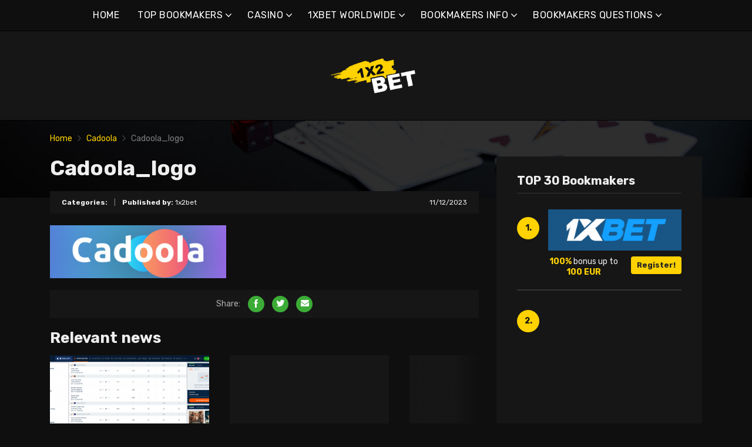

--- FILE ---
content_type: text/html; charset=UTF-8
request_url: https://1x2bet-en.com/bet/cadoola/cadoola_logo/
body_size: 15073
content:
<!doctype html>
<html class="no-js" lang="en-US"
	prefix="og: https://ogp.me/ns#" >
    <head>
        <meta charset="UTF-8">
        <meta http-equiv="x-ua-compatible" content="ie=edge">
        
        <meta name="viewport" content="width=device-width, initial-scale=1, minimum-scale=1.0, maximum-scale=5.0">
        <link rel="preconnect" href="https://fonts.gstatic.com" crossorigin />
        <link rel="dns-prefetch" href="https://fonts.gstatic.com" crossorigin />
        
		<!-- All in One SEO 4.1.5.3 -->
		<title>Cadoola_logo | Best online bookmakers &amp; bonuses</title>
		<meta name="robots" content="max-image-preview:large" />
		<meta property="og:locale" content="en_US" />
		<meta property="og:site_name" content="Best online bookmakers &amp; bonuses |" />
		<meta property="og:type" content="article" />
		<meta property="og:title" content="Cadoola_logo | Best online bookmakers &amp; bonuses" />
		<meta property="article:published_time" content="2023-12-11T19:17:48+00:00" />
		<meta property="article:modified_time" content="2023-12-11T19:17:48+00:00" />
		<meta name="twitter:card" content="summary" />
		<meta name="twitter:domain" content="1x2bet-en.com" />
		<meta name="twitter:title" content="Cadoola_logo | Best online bookmakers &amp; bonuses" />
		<script type="application/ld+json" class="aioseo-schema">
			{"@context":"https:\/\/schema.org","@graph":[{"@type":"WebSite","@id":"https:\/\/1x2bet-en.com\/#website","url":"https:\/\/1x2bet-en.com\/","name":"Best online bookmakers & bonuses","inLanguage":"en-US","publisher":{"@id":"https:\/\/1x2bet-en.com\/#organization"}},{"@type":"Organization","@id":"https:\/\/1x2bet-en.com\/#organization","name":"Best online bookmakers & bonuses","url":"https:\/\/1x2bet-en.com\/"},{"@type":"BreadcrumbList","@id":"https:\/\/1x2bet-en.com\/bet\/cadoola\/cadoola_logo\/#breadcrumblist","itemListElement":[{"@type":"ListItem","@id":"https:\/\/1x2bet-en.com\/#listItem","position":1,"item":{"@type":"WebPage","@id":"https:\/\/1x2bet-en.com\/","name":"Home","description":"1xbet is one of the biggest bookmakers. 1xbet online has become a favourite among players, primarily due to its huge community of bettors.","url":"https:\/\/1x2bet-en.com\/"},"nextItem":"https:\/\/1x2bet-en.com\/bet\/cadoola\/cadoola_logo\/#listItem"},{"@type":"ListItem","@id":"https:\/\/1x2bet-en.com\/bet\/cadoola\/cadoola_logo\/#listItem","position":2,"item":{"@type":"WebPage","@id":"https:\/\/1x2bet-en.com\/bet\/cadoola\/cadoola_logo\/","name":"Cadoola_logo","url":"https:\/\/1x2bet-en.com\/bet\/cadoola\/cadoola_logo\/"},"previousItem":"https:\/\/1x2bet-en.com\/#listItem"}]},{"@type":"Person","@id":"https:\/\/1x2bet-en.com\/author\/marco5811\/#author","url":"https:\/\/1x2bet-en.com\/author\/marco5811\/","name":"1x2bet","image":{"@type":"ImageObject","@id":"https:\/\/1x2bet-en.com\/bet\/cadoola\/cadoola_logo\/#authorImage","url":"https:\/\/secure.gravatar.com\/avatar\/928e6056681eb4864cec9952000da5b4?s=96&d=mm&r=g","width":96,"height":96,"caption":"1x2bet"}},{"@type":"ItemPage","@id":"https:\/\/1x2bet-en.com\/bet\/cadoola\/cadoola_logo\/#itempage","url":"https:\/\/1x2bet-en.com\/bet\/cadoola\/cadoola_logo\/","name":"Cadoola_logo | Best online bookmakers & bonuses","inLanguage":"en-US","isPartOf":{"@id":"https:\/\/1x2bet-en.com\/#website"},"breadcrumb":{"@id":"https:\/\/1x2bet-en.com\/bet\/cadoola\/cadoola_logo\/#breadcrumblist"},"author":"https:\/\/1x2bet-en.com\/author\/marco5811\/#author","creator":"https:\/\/1x2bet-en.com\/author\/marco5811\/#author","datePublished":"2023-12-11T19:17:48+00:00","dateModified":"2023-12-11T19:17:48+00:00"}]}
		</script>
		<!-- All in One SEO -->

<link rel='dns-prefetch' href='//fonts.googleapis.com' />
<link rel='dns-prefetch' href='//s.w.org' />
<link rel="alternate" type="application/rss+xml" title="Best online bookmakers &amp; bonuses &raquo; Feed" href="https://1x2bet-en.com/feed/" />
<link rel="alternate" type="application/rss+xml" title="Best online bookmakers &amp; bonuses &raquo; Comments Feed" href="https://1x2bet-en.com/comments/feed/" />
<link rel="alternate" type="application/rss+xml" title="Best online bookmakers &amp; bonuses &raquo; Cadoola_logo Comments Feed" href="https://1x2bet-en.com/bet/cadoola/cadoola_logo/feed/" />
		<script type="text/javascript">
			window._wpemojiSettings = {"baseUrl":"https:\/\/s.w.org\/images\/core\/emoji\/12.0.0-1\/72x72\/","ext":".png","svgUrl":"https:\/\/s.w.org\/images\/core\/emoji\/12.0.0-1\/svg\/","svgExt":".svg","source":{"concatemoji":"https:\/\/1x2bet-en.com\/wp-includes\/js\/wp-emoji-release.min.js?ver=5.4.2"}};
			/*! This file is auto-generated */
			!function(e,a,t){var r,n,o,i,p=a.createElement("canvas"),s=p.getContext&&p.getContext("2d");function c(e,t){var a=String.fromCharCode;s.clearRect(0,0,p.width,p.height),s.fillText(a.apply(this,e),0,0);var r=p.toDataURL();return s.clearRect(0,0,p.width,p.height),s.fillText(a.apply(this,t),0,0),r===p.toDataURL()}function l(e){if(!s||!s.fillText)return!1;switch(s.textBaseline="top",s.font="600 32px Arial",e){case"flag":return!c([127987,65039,8205,9895,65039],[127987,65039,8203,9895,65039])&&(!c([55356,56826,55356,56819],[55356,56826,8203,55356,56819])&&!c([55356,57332,56128,56423,56128,56418,56128,56421,56128,56430,56128,56423,56128,56447],[55356,57332,8203,56128,56423,8203,56128,56418,8203,56128,56421,8203,56128,56430,8203,56128,56423,8203,56128,56447]));case"emoji":return!c([55357,56424,55356,57342,8205,55358,56605,8205,55357,56424,55356,57340],[55357,56424,55356,57342,8203,55358,56605,8203,55357,56424,55356,57340])}return!1}function d(e){var t=a.createElement("script");t.src=e,t.defer=t.type="text/javascript",a.getElementsByTagName("head")[0].appendChild(t)}for(i=Array("flag","emoji"),t.supports={everything:!0,everythingExceptFlag:!0},o=0;o<i.length;o++)t.supports[i[o]]=l(i[o]),t.supports.everything=t.supports.everything&&t.supports[i[o]],"flag"!==i[o]&&(t.supports.everythingExceptFlag=t.supports.everythingExceptFlag&&t.supports[i[o]]);t.supports.everythingExceptFlag=t.supports.everythingExceptFlag&&!t.supports.flag,t.DOMReady=!1,t.readyCallback=function(){t.DOMReady=!0},t.supports.everything||(n=function(){t.readyCallback()},a.addEventListener?(a.addEventListener("DOMContentLoaded",n,!1),e.addEventListener("load",n,!1)):(e.attachEvent("onload",n),a.attachEvent("onreadystatechange",function(){"complete"===a.readyState&&t.readyCallback()})),(r=t.source||{}).concatemoji?d(r.concatemoji):r.wpemoji&&r.twemoji&&(d(r.twemoji),d(r.wpemoji)))}(window,document,window._wpemojiSettings);
		</script>
		<style type="text/css">
img.wp-smiley,
img.emoji {
	display: inline !important;
	border: none !important;
	box-shadow: none !important;
	height: 1em !important;
	width: 1em !important;
	margin: 0 .07em !important;
	vertical-align: -0.1em !important;
	background: none !important;
	padding: 0 !important;
}
</style>
	<link rel='preload' as='font' type='font/woff' crossorigin='anonymous' id='poka-preload-poka-font-css'  href='https://1x2bet-en.com/wp-content/themes/pokatheme/fonts/poka.woff?v=2.1'  />
<link rel='stylesheet' id='poka-fonts-css'  href='https://fonts.googleapis.com/css?family=Rubik%3A400%2C400i%2C700&#038;display=swap&#038;ver=5.4.2' type='text/css' media='all' />
<link rel='stylesheet' id='poka-vendor-styles-css'  href='https://1x2bet-en.com/wp-content/themes/pokatheme/css/styles-vendor.min.css?ver=3.4.8' type='text/css' media='all' />
<link rel='stylesheet' id='poka-main-styles-css'  href='https://1x2bet-en.com/wp-content/themes/pokatheme/css/styles.min.css?ver=1642897398' type='text/css' media='all' />
<link rel="EditURI" type="application/rsd+xml" title="RSD" href="https://1x2bet-en.com/xmlrpc.php?rsd" />
<link rel="wlwmanifest" type="application/wlwmanifest+xml" href="https://1x2bet-en.com/wp-includes/wlwmanifest.xml" /> 
<link rel='shortlink' href='https://1x2bet-en.com/?p=5377' />
		<script>
			document.documentElement.className = document.documentElement.className.replace( 'no-js', 'js' );
		</script>
				<style>
			.no-js img.lazyload { display: none; }
			figure.wp-block-image img.lazyloading { min-width: 150px; }
							.lazyload, .lazyloading { opacity: 0; }
				.lazyloaded {
					opacity: 1;
					transition: opacity 400ms;
					transition-delay: 0ms;
				}
					</style>
		<link rel="icon" href="https://1x2bet-en.com/wp-content/uploads/2021/12/cropped-1x2_logo_ico-1-32x32.png" sizes="32x32" />
<link rel="icon" href="https://1x2bet-en.com/wp-content/uploads/2021/12/cropped-1x2_logo_ico-1-192x192.png" sizes="192x192" />
<link rel="apple-touch-icon" href="https://1x2bet-en.com/wp-content/uploads/2021/12/cropped-1x2_logo_ico-1-180x180.png" />
<meta name="msapplication-TileImage" content="https://1x2bet-en.com/wp-content/uploads/2021/12/cropped-1x2_logo_ico-1-270x270.png" />
		<style type="text/css" id="wp-custom-css">
			.text-area p a:not(.btn) {
 color: #3bac36;
}




a {
 color: #ffd200;
}

a:hover {
 color: #b99a07;
}




:root {

    --mm-color-border: #222222;
    --mm-color-button: #ffd200;
    --mm-color-text: #efefef;
	

    --mm-color-background: #333333;
    --mm-color-background-highlight: #161616;
    --mm-color-background-emphasis: rgb(22, 22, 22, 0.4);

}




header {
 
 background-color: #161616;
}


.head-menu.head-menu--s1{background:#0f0f0f
}

.head-menu.head-menu--s1{border-bottom: 1px solid #000000;}


.head-menu.head-menu--s1 .menu > li ul {
    background: #000000;
	
}



.head-main {
    border-bottom: 1px solid #000000;
}



 .content-item .pic  {
  background-color: #eeeeee;  
}

.content-item .pic img {
  transition: 300ms; opacity: 1.00;
}

.content-item:hover .pic img {
  opacity: .9;
}



.btn {    color: #222222;}
.btn:hover {    color: #000000;}
.btn:focus {    color: #000000;}

.review-up-area--dif .review-overview .btn .poka-icon {  
	background-color: #222222;}

.review-bottom-group .btn .poka-icon {  
	background-color: #222222;}





.sidebar .widget-s1 .number-box {
    
    background-color: #ffd200;
    color: #161616;
    text-align: center;
    -webkit-border-radius: 100%;
    -ms-border-radius: 100%;
    border-radius: 100%;
    font-size: 14px;
    font-size: 1rem;
    font-weight: 700;
    border: 0px solid #000000;
    margin-top: 13px;
}



.sidebar .widget h3 {
    font-size: 20px;
    font-size: 1.4285714286rem;
    font-weight: 700;
    border-bottom: 1px solid #333333;
    padding-bottom: 10px;
}


.sidebar .widget-s1 li {
    padding: 20px 0;
    border-bottom: 2px solid #333333;
}


.review-up-area {
    padding: 40px 0;
    border-bottom: 1px solid #000000;
	border-top: 1px solid #000000;
}


.review-up-area {
	
	background-color: #161616;
    padding: 40px 0;
    border: 1px solid #000000;
}




.review-up-area--dif .review-overview h5 {visibility: hidden
   
}
.review-up-area--dif .review-overview {
    background: #161616;
  
}

.review-up-area--dif .review-up-area__top {
   background: #161616;
    border-bottom: 1px solid #161616;
    padding: 30px 30px 0px;
}

.review-up-area .review-bonus {
    text-align: center;
    line-height: 1.3em;
    position: relative;
    left: -0px;
}



.review-up-area .review-bonus::before {	visibility: hidden; 
}



.review-bottom-group { 
    background-color: #161616;
	 border: 1px solid #000000;    
}


.faq-wrapper .faq-item {
   background: #161616;
    
}


.box-text.box-text--icon::after {

    content: attr(data-icon);
    position: absolute;
    top: 35px;
    left: 25px;
    font-size: 30px;
    font-size: 2.1428571429rem;
    font-family: "poka";
    opacity: 0.1;

}




.footer {
    background: #0f0f0f;
    padding-top: 70px;
    overflow-x: hidden;
	border-top: 1px solid #000000;
}

.table-s1 .item {
   
    background: #161616;
    border-bottom: 2px solid #000000;
  
}


.table-s1 .item:nth-child(2n) {
    background: #333333;}




.table-s1.table-big .item .c2 a {
       background: #0f0f0f;}



.table-s1.table-big {
    background: #161616;
  
}



.table-s1 .item .count {
    background: #ffd200;
        border: 0px solid #161616;
       color: #161616;
   
}

.group-category .news-item .new-text-group {
    background-color: #161616;
    border-bottom: 2px solid #0f0f0f;
    padding: 30px;
    flex-grow: 1;
}


.text-area p a:not(.btn) {
    color: #ffd200;
}


.news-list .item {   background: #161616;
    
}


.relevant-news-wrapper::after {

 background: linear-gradient(to right, rgba(166, 2, 2, 0) 0%, #161616 61%, #0f0f0f 100%);
}







.footer .widget-columns {
    color: #666666;
}

.footer .widget-columns .menu li a {    color: #666666;
}





		</style>
		    </head>
    <body class="attachment attachment-template-default single single-attachment postid-5377 attachmentid-5377 attachment-png body-header-style1 body-show-breadcrumbs">
        <!--[if lt IE 8]>
            <p class="browserupgrade">You are using an <strong>outdated</strong> browser. Please <a href="http://browsehappy.com/">upgrade your browser</a> to improve your experience.</p>
        <![endif]-->

        
        <div id="page-wrapper">

        <header>
    <div class="header-background">
                    <img  width="2560" height="671" alt="Intro" loading="lazy" data-src="https://1x2bet-en.com/wp-content/themes/pokatheme/images/bg-header.jpg" class="lazyload" src="[data-uri]"><noscript><img src="https://1x2bet-en.com/wp-content/themes/pokatheme/images/bg-header.jpg" width="2560" height="671" alt="Intro" loading="lazy"></noscript>
            </div><!-- ./header-background -->
    <div class="head-menu head-menu--s1 clearfix">
        <div class="container">
            <a href="#mobile-menu" class="trigger-mmenu hidden-lg-up">
                <div class="icon">
                    <span></span>
                    <span></span>
                    <span></span>
                </div>
                <span>Menu</span>
            </a>
                        <ul id="menu-menu" class="menu hidden-md-down"><li id="menu-item-49" class="menu-item menu-item-type-custom menu-item-object-custom menu-item-home menu-item-49"><a href="https://1x2bet-en.com">HOME</a></li>
<li id="menu-item-2898" class="menu-item menu-item-type-taxonomy menu-item-object-lists menu-item-has-children menu-item-2898"><a href="https://1x2bet-en.com/list/bookmakers/">TOP BOOKMAKERS</a>
<ul class="sub-menu">
	<li id="menu-item-2940" class="menu-item menu-item-type-post_type menu-item-object-affiliates menu-item-2940"><a href="https://1x2bet-en.com/bet/10bet/">10Bet</a></li>
	<li id="menu-item-3015" class="menu-item menu-item-type-post_type menu-item-object-affiliates menu-item-3015"><a href="https://1x2bet-en.com/bet/1xbet/">1xBet</a></li>
	<li id="menu-item-2941" class="menu-item menu-item-type-post_type menu-item-object-affiliates menu-item-2941"><a href="https://1x2bet-en.com/bet/20bet/">20Bet</a></li>
	<li id="menu-item-2942" class="menu-item menu-item-type-post_type menu-item-object-affiliates menu-item-2942"><a href="https://1x2bet-en.com/bet/22bet/">22Bet</a></li>
	<li id="menu-item-5338" class="menu-item menu-item-type-post_type menu-item-object-affiliates menu-item-5338"><a href="https://1x2bet-en.com/bet/bettilt/">Bettilt</a></li>
	<li id="menu-item-2943" class="menu-item menu-item-type-post_type menu-item-object-affiliates menu-item-2943"><a href="https://1x2bet-en.com/bet/betwinner/">Betwinner</a></li>
	<li id="menu-item-4912" class="menu-item menu-item-type-post_type menu-item-object-affiliates menu-item-4912"><a href="https://1x2bet-en.com/bet/campobet/">Campobet</a></li>
	<li id="menu-item-5383" class="menu-item menu-item-type-post_type menu-item-object-affiliates menu-item-5383"><a href="https://1x2bet-en.com/bet/casinia/">Casinia</a></li>
	<li id="menu-item-4915" class="menu-item menu-item-type-post_type menu-item-object-affiliates menu-item-4915"><a href="https://1x2bet-en.com/bet/librabet/">Librabet</a></li>
	<li id="menu-item-4911" class="menu-item menu-item-type-post_type menu-item-object-affiliates menu-item-4911"><a href="https://1x2bet-en.com/bet/malina-casino/">Malina Casino</a></li>
	<li id="menu-item-2944" class="menu-item menu-item-type-post_type menu-item-object-affiliates menu-item-2944"><a href="https://1x2bet-en.com/bet/melbet/">Melbet</a></li>
	<li id="menu-item-2945" class="menu-item menu-item-type-post_type menu-item-object-affiliates menu-item-2945"><a href="https://1x2bet-en.com/bet/optibet/">Optibet</a></li>
	<li id="menu-item-2946" class="menu-item menu-item-type-post_type menu-item-object-affiliates menu-item-2946"><a href="https://1x2bet-en.com/bet/rabona/">Rabona</a></li>
	<li id="menu-item-3017" class="menu-item menu-item-type-post_type menu-item-object-affiliates menu-item-3017"><a href="https://1x2bet-en.com/bet/unibet/">Unibet</a></li>
	<li id="menu-item-4913" class="menu-item menu-item-type-post_type menu-item-object-affiliates menu-item-4913"><a href="https://1x2bet-en.com/bet/wazamba/">Wazamba</a></li>
	<li id="menu-item-4914" class="menu-item menu-item-type-post_type menu-item-object-affiliates menu-item-4914"><a href="https://1x2bet-en.com/bet/zulabet/">Zulabet</a></li>
	<li id="menu-item-5335" class="menu-item menu-item-type-post_type menu-item-object-affiliates menu-item-5335"><a href="https://1x2bet-en.com/bet/rokubet/">Rokubet</a></li>
	<li id="menu-item-5336" class="menu-item menu-item-type-post_type menu-item-object-affiliates menu-item-5336"><a href="https://1x2bet-en.com/bet/ivibet/">Ivibet</a></li>
	<li id="menu-item-5415" class="menu-item menu-item-type-post_type menu-item-object-affiliates menu-item-5415"><a href="https://1x2bet-en.com/bet/ggbet/">GGbet</a></li>
</ul>
</li>
<li id="menu-item-5378" class="menu-item menu-item-type-taxonomy menu-item-object-lists menu-item-has-children menu-item-5378"><a href="https://1x2bet-en.com/list/casino/">CASINO</a>
<ul class="sub-menu">
	<li id="menu-item-5379" class="menu-item menu-item-type-post_type menu-item-object-affiliates menu-item-5379"><a href="https://1x2bet-en.com/bet/cadoola/">Cadoola</a></li>
	<li id="menu-item-5380" class="menu-item menu-item-type-post_type menu-item-object-affiliates menu-item-5380"><a href="https://1x2bet-en.com/bet/alf-casino/">Alf casino</a></li>
	<li id="menu-item-5381" class="menu-item menu-item-type-post_type menu-item-object-affiliates menu-item-5381"><a href="https://1x2bet-en.com/bet/boaboa/">Boaboa</a></li>
	<li id="menu-item-5382" class="menu-item menu-item-type-post_type menu-item-object-affiliates menu-item-5382"><a href="https://1x2bet-en.com/bet/buran-casino/">Buran casino</a></li>
</ul>
</li>
<li id="menu-item-2902" class="menu-item menu-item-type-taxonomy menu-item-object-category menu-item-has-children menu-item-2902"><a href="https://1x2bet-en.com/category/1xbet-worlwide/">1XBET WORLDWIDE</a>
<ul class="sub-menu">
	<li id="menu-item-2903" class="menu-item menu-item-type-taxonomy menu-item-object-category menu-item-2903"><a href="https://1x2bet-en.com/category/1xbet-worlwide/1xbet-africa/">1xBet Africa</a></li>
	<li id="menu-item-2904" class="menu-item menu-item-type-taxonomy menu-item-object-category menu-item-2904"><a href="https://1x2bet-en.com/category/1xbet-worlwide/1xbet-america/">1xBet America</a></li>
	<li id="menu-item-2905" class="menu-item menu-item-type-taxonomy menu-item-object-category menu-item-2905"><a href="https://1x2bet-en.com/category/1xbet-worlwide/1xbet-asia/">1xBet Asia</a></li>
	<li id="menu-item-2906" class="menu-item menu-item-type-taxonomy menu-item-object-category menu-item-2906"><a href="https://1x2bet-en.com/category/1xbet-worlwide/1xbet-australia/">1xBet Australia</a></li>
	<li id="menu-item-2907" class="menu-item menu-item-type-taxonomy menu-item-object-category menu-item-2907"><a href="https://1x2bet-en.com/category/1xbet-worlwide/1xbet-europe/">1xBet Europe</a></li>
</ul>
</li>
<li id="menu-item-2908" class="menu-item menu-item-type-taxonomy menu-item-object-category menu-item-has-children menu-item-2908"><a href="https://1x2bet-en.com/category/bookmakers/">BOOKMAKERS INFO</a>
<ul class="sub-menu">
	<li id="menu-item-2909" class="menu-item menu-item-type-taxonomy menu-item-object-category menu-item-2909"><a href="https://1x2bet-en.com/category/bookmakers/1xbet/">1xBet</a></li>
	<li id="menu-item-2910" class="menu-item menu-item-type-taxonomy menu-item-object-category menu-item-2910"><a href="https://1x2bet-en.com/category/bookmakers/20bet/">20Bet</a></li>
	<li id="menu-item-2911" class="menu-item menu-item-type-taxonomy menu-item-object-category menu-item-2911"><a href="https://1x2bet-en.com/category/bookmakers/22bet/">22Bet</a></li>
</ul>
</li>
<li id="menu-item-2912" class="menu-item menu-item-type-taxonomy menu-item-object-category menu-item-has-children menu-item-2912"><a href="https://1x2bet-en.com/category/bookmakers/questions/">BOOKMAKERS QUESTIONS</a>
<ul class="sub-menu">
	<li id="menu-item-2913" class="menu-item menu-item-type-taxonomy menu-item-object-category menu-item-2913"><a href="https://1x2bet-en.com/category/bookmakers/questions/1xbet-questions/">1xBet questions</a></li>
	<li id="menu-item-2914" class="menu-item menu-item-type-taxonomy menu-item-object-category menu-item-2914"><a href="https://1x2bet-en.com/category/bookmakers/questions/20bet-questions/">20Bet questions</a></li>
	<li id="menu-item-2915" class="menu-item menu-item-type-taxonomy menu-item-object-category menu-item-2915"><a href="https://1x2bet-en.com/category/bookmakers/questions/22bet-questions/">22Bet questions</a></li>
</ul>
</li>
</ul>            <nav id="mobile-menu">
                <ul id="menu-menu-1" class="mobmenu"><li class="menu-item menu-item-type-custom menu-item-object-custom menu-item-home menu-item-49"><a href="https://1x2bet-en.com">HOME</a></li>
<li class="menu-item menu-item-type-taxonomy menu-item-object-lists menu-item-has-children menu-item-2898"><a href="https://1x2bet-en.com/list/bookmakers/">TOP BOOKMAKERS</a>
<ul class="sub-menu">
	<li class="menu-item menu-item-type-post_type menu-item-object-affiliates menu-item-2940"><a href="https://1x2bet-en.com/bet/10bet/">10Bet</a></li>
	<li class="menu-item menu-item-type-post_type menu-item-object-affiliates menu-item-3015"><a href="https://1x2bet-en.com/bet/1xbet/">1xBet</a></li>
	<li class="menu-item menu-item-type-post_type menu-item-object-affiliates menu-item-2941"><a href="https://1x2bet-en.com/bet/20bet/">20Bet</a></li>
	<li class="menu-item menu-item-type-post_type menu-item-object-affiliates menu-item-2942"><a href="https://1x2bet-en.com/bet/22bet/">22Bet</a></li>
	<li class="menu-item menu-item-type-post_type menu-item-object-affiliates menu-item-5338"><a href="https://1x2bet-en.com/bet/bettilt/">Bettilt</a></li>
	<li class="menu-item menu-item-type-post_type menu-item-object-affiliates menu-item-2943"><a href="https://1x2bet-en.com/bet/betwinner/">Betwinner</a></li>
	<li class="menu-item menu-item-type-post_type menu-item-object-affiliates menu-item-4912"><a href="https://1x2bet-en.com/bet/campobet/">Campobet</a></li>
	<li class="menu-item menu-item-type-post_type menu-item-object-affiliates menu-item-5383"><a href="https://1x2bet-en.com/bet/casinia/">Casinia</a></li>
	<li class="menu-item menu-item-type-post_type menu-item-object-affiliates menu-item-4915"><a href="https://1x2bet-en.com/bet/librabet/">Librabet</a></li>
	<li class="menu-item menu-item-type-post_type menu-item-object-affiliates menu-item-4911"><a href="https://1x2bet-en.com/bet/malina-casino/">Malina Casino</a></li>
	<li class="menu-item menu-item-type-post_type menu-item-object-affiliates menu-item-2944"><a href="https://1x2bet-en.com/bet/melbet/">Melbet</a></li>
	<li class="menu-item menu-item-type-post_type menu-item-object-affiliates menu-item-2945"><a href="https://1x2bet-en.com/bet/optibet/">Optibet</a></li>
	<li class="menu-item menu-item-type-post_type menu-item-object-affiliates menu-item-2946"><a href="https://1x2bet-en.com/bet/rabona/">Rabona</a></li>
	<li class="menu-item menu-item-type-post_type menu-item-object-affiliates menu-item-3017"><a href="https://1x2bet-en.com/bet/unibet/">Unibet</a></li>
	<li class="menu-item menu-item-type-post_type menu-item-object-affiliates menu-item-4913"><a href="https://1x2bet-en.com/bet/wazamba/">Wazamba</a></li>
	<li class="menu-item menu-item-type-post_type menu-item-object-affiliates menu-item-4914"><a href="https://1x2bet-en.com/bet/zulabet/">Zulabet</a></li>
	<li class="menu-item menu-item-type-post_type menu-item-object-affiliates menu-item-5335"><a href="https://1x2bet-en.com/bet/rokubet/">Rokubet</a></li>
	<li class="menu-item menu-item-type-post_type menu-item-object-affiliates menu-item-5336"><a href="https://1x2bet-en.com/bet/ivibet/">Ivibet</a></li>
	<li class="menu-item menu-item-type-post_type menu-item-object-affiliates menu-item-5415"><a href="https://1x2bet-en.com/bet/ggbet/">GGbet</a></li>
</ul>
</li>
<li class="menu-item menu-item-type-taxonomy menu-item-object-lists menu-item-has-children menu-item-5378"><a href="https://1x2bet-en.com/list/casino/">CASINO</a>
<ul class="sub-menu">
	<li class="menu-item menu-item-type-post_type menu-item-object-affiliates menu-item-5379"><a href="https://1x2bet-en.com/bet/cadoola/">Cadoola</a></li>
	<li class="menu-item menu-item-type-post_type menu-item-object-affiliates menu-item-5380"><a href="https://1x2bet-en.com/bet/alf-casino/">Alf casino</a></li>
	<li class="menu-item menu-item-type-post_type menu-item-object-affiliates menu-item-5381"><a href="https://1x2bet-en.com/bet/boaboa/">Boaboa</a></li>
	<li class="menu-item menu-item-type-post_type menu-item-object-affiliates menu-item-5382"><a href="https://1x2bet-en.com/bet/buran-casino/">Buran casino</a></li>
</ul>
</li>
<li class="menu-item menu-item-type-taxonomy menu-item-object-category menu-item-has-children menu-item-2902"><a href="https://1x2bet-en.com/category/1xbet-worlwide/">1XBET WORLDWIDE</a>
<ul class="sub-menu">
	<li class="menu-item menu-item-type-taxonomy menu-item-object-category menu-item-2903"><a href="https://1x2bet-en.com/category/1xbet-worlwide/1xbet-africa/">1xBet Africa</a></li>
	<li class="menu-item menu-item-type-taxonomy menu-item-object-category menu-item-2904"><a href="https://1x2bet-en.com/category/1xbet-worlwide/1xbet-america/">1xBet America</a></li>
	<li class="menu-item menu-item-type-taxonomy menu-item-object-category menu-item-2905"><a href="https://1x2bet-en.com/category/1xbet-worlwide/1xbet-asia/">1xBet Asia</a></li>
	<li class="menu-item menu-item-type-taxonomy menu-item-object-category menu-item-2906"><a href="https://1x2bet-en.com/category/1xbet-worlwide/1xbet-australia/">1xBet Australia</a></li>
	<li class="menu-item menu-item-type-taxonomy menu-item-object-category menu-item-2907"><a href="https://1x2bet-en.com/category/1xbet-worlwide/1xbet-europe/">1xBet Europe</a></li>
</ul>
</li>
<li class="menu-item menu-item-type-taxonomy menu-item-object-category menu-item-has-children menu-item-2908"><a href="https://1x2bet-en.com/category/bookmakers/">BOOKMAKERS INFO</a>
<ul class="sub-menu">
	<li class="menu-item menu-item-type-taxonomy menu-item-object-category menu-item-2909"><a href="https://1x2bet-en.com/category/bookmakers/1xbet/">1xBet</a></li>
	<li class="menu-item menu-item-type-taxonomy menu-item-object-category menu-item-2910"><a href="https://1x2bet-en.com/category/bookmakers/20bet/">20Bet</a></li>
	<li class="menu-item menu-item-type-taxonomy menu-item-object-category menu-item-2911"><a href="https://1x2bet-en.com/category/bookmakers/22bet/">22Bet</a></li>
</ul>
</li>
<li class="menu-item menu-item-type-taxonomy menu-item-object-category menu-item-has-children menu-item-2912"><a href="https://1x2bet-en.com/category/bookmakers/questions/">BOOKMAKERS QUESTIONS</a>
<ul class="sub-menu">
	<li class="menu-item menu-item-type-taxonomy menu-item-object-category menu-item-2913"><a href="https://1x2bet-en.com/category/bookmakers/questions/1xbet-questions/">1xBet questions</a></li>
	<li class="menu-item menu-item-type-taxonomy menu-item-object-category menu-item-2914"><a href="https://1x2bet-en.com/category/bookmakers/questions/20bet-questions/">20Bet questions</a></li>
	<li class="menu-item menu-item-type-taxonomy menu-item-object-category menu-item-2915"><a href="https://1x2bet-en.com/category/bookmakers/questions/22bet-questions/">22Bet questions</a></li>
</ul>
</li>
</ul>            </nav>
                    </div>
        <!-- /.container -->
    </div>
    <!-- /#menu -->

    <div class="head-main">
        <div class="container">
            <a href="https://1x2bet-en.com" id="logo">
                                    <img width="561" height="200"   alt="1x2bet_10" data-srcset="https://1x2bet-en.com/wp-content/uploads/2021/12/1x2bet_10.png 561w, https://1x2bet-en.com/wp-content/uploads/2021/12/1x2bet_10-300x107.png 300w"  data-src="https://1x2bet-en.com/wp-content/uploads/2021/12/1x2bet_10.png" data-sizes="(max-width: 561px) 100vw, 561px" class="attachment-full size-full lazyload" src="[data-uri]" /><noscript><img width="561" height="200" src="https://1x2bet-en.com/wp-content/uploads/2021/12/1x2bet_10.png" class="attachment-full size-full" alt="1x2bet_10" srcset="https://1x2bet-en.com/wp-content/uploads/2021/12/1x2bet_10.png 561w, https://1x2bet-en.com/wp-content/uploads/2021/12/1x2bet_10-300x107.png 300w" sizes="(max-width: 561px) 100vw, 561px" /></noscript>                            </a>
                    </div>
        <!-- /.container -->
    </div>
    <!-- /.head-main -->

</header>


                    <div class="fullwidth text-area breadcrumbs-wrapper">
            <div class="container">
                <div id="breadcrumbs" class="breadcrumb-trail breadcrumbs"><span class="item-home"><a class="bread-link bread-home" href="https://1x2bet-en.com" title="Home">Home</a></span><span class="separator"> <span class="breadcrumb-sep"></span> </span><span class="item-parent"><a class="bread-parent" href="https://1x2bet-en.com/bet/cadoola/" title="Cadoola">Cadoola</a></span><span class="separator"> <span class="breadcrumb-sep"></span> </span><span class="item-current item-5377"><span title="Cadoola_logo"> Cadoola_logo</span></span></div>            </div>
            <!-- /.container -->
        </div>
        <!-- /.fullwidth -->
        
        
                
    <main id="main">
        <div class="container">
            <div class="row">
                                <div class="col-md-8 main-col">
                    <div class="single-post-wrapper text-area">

                       
                       <h1>Cadoola_logo</h1>

                        <div class="post-info clearfix">
                            <div class="post-info__left">
                                <strong>Categories:</strong>                                 <span class="seperator">|</span>
                                <strong>Published by:</strong> 1x2bet                            </div>
                            <div class="post-info__right">
                                <span class="date">11/12/2023</span>
                            </div>
                            <!-- /.post-info__right -->
                        </div>
                        <!-- /.post-info -->

                                                <p class="attachment"><a href='https://1x2bet-en.com/wp-content/uploads/2023/12/Cadoola_logo.png'><img width="300" height="90"   alt="" data-srcset="https://1x2bet-en.com/wp-content/uploads/2023/12/Cadoola_logo-300x90.png 300w, https://1x2bet-en.com/wp-content/uploads/2023/12/Cadoola_logo.png 400w"  data-src="https://1x2bet-en.com/wp-content/uploads/2023/12/Cadoola_logo-300x90.png" data-sizes="(max-width: 300px) 100vw, 300px" class="attachment-medium size-medium lazyload" src="[data-uri]" /><noscript><img width="300" height="90" src="https://1x2bet-en.com/wp-content/uploads/2023/12/Cadoola_logo-300x90.png" class="attachment-medium size-medium" alt="" srcset="https://1x2bet-en.com/wp-content/uploads/2023/12/Cadoola_logo-300x90.png 300w, https://1x2bet-en.com/wp-content/uploads/2023/12/Cadoola_logo.png 400w" sizes="(max-width: 300px) 100vw, 300px" /></noscript></a></p>

                        <div class="post-share">
                                    <ul class="social">
            <li><span>Share:</span></li>
            <li><a href="http://www.facebook.com/sharer.php?u=https://1x2bet-en.com/bet/cadoola/cadoola_logo/" data-width="520" data-height="350" title="Share on Facebook" rel="nofollow"><i class="icon-poka icon-poka-facebook-simple"></i></a></li>
            <li><a href="http://twitter.com/share?text='Cadoola_logo'&amp;url=https://1x2bet-en.com/bet/cadoola/cadoola_logo/" data-width="520" data-height="350" title="Share on Twitter" rel="nofollow"><i class="icon-poka icon-poka-twitter-simple"></i></a></li>
            <li><a href="mailto:?subject=I+wanted+you+to+see+this+site&amp;body=Check+out+this+site%3A https://1x2bet-en.com/bet/cadoola/cadoola_logo/." data-width="520" data-height="350" class="email-link" title="Share by email" rel="nofollow"><i class="icon-poka icon-poka-envelope"></i></a></li>
        </ul>
                                </div>
                        <!-- /.post-share -->

                        
                                                                                <h3>Relevant news</h3>
                            <div class="relevant-news-wrapper news-list">
                                <div class="owl-carousel carousel-relevant">
                                                                    <div class="item">
                                        <img width="360" height="200"   alt="Ставки на спорт 20Бет" data-srcset="https://1x2bet-en.com/wp-content/uploads/2021/11/Ставки-на-спорт-20Бет-360x200.png 360w, https://1x2bet-en.com/wp-content/uploads/2021/11/Ставки-на-спорт-20Бет-672x372.png 672w"  data-src="https://1x2bet-en.com/wp-content/uploads/2021/11/Ставки-на-спорт-20Бет-360x200.png" data-sizes="(max-width: 360px) 100vw, 360px" class="attachment-post-sm size-post-sm wp-post-image lazyload" src="[data-uri]" /><noscript><img width="360" height="200" src="https://1x2bet-en.com/wp-content/uploads/2021/11/Ставки-на-спорт-20Бет-360x200.png" class="attachment-post-sm size-post-sm wp-post-image" alt="Ставки на спорт 20Бет" srcset="https://1x2bet-en.com/wp-content/uploads/2021/11/Ставки-на-спорт-20Бет-360x200.png 360w, https://1x2bet-en.com/wp-content/uploads/2021/11/Ставки-на-спорт-20Бет-672x372.png 672w" sizes="(max-width: 360px) 100vw, 360px" /></noscript>                                        <div class="text">
                                            <h4>Sports betting from 20Bet</h4>
                                            <p>Sports betting at 20Bet: pre-match and in-play Placing Sports Bets at 20Bet CyberSport Bets from&hellip;</p>
                                        </div>
                                        <a href="https://1x2bet-en.com/sports-betting-from-20bet/" class="btn btn--blue">read more +</a>
                                    </div>
                                                                    <div class="item">
                                        <img width="360" height="200"   alt="TV игры 22Бет" data-srcset="https://1x2bet-en.com/wp-content/uploads/2021/11/TV-игры-22Бет-360x200.png 360w, https://1x2bet-en.com/wp-content/uploads/2021/11/TV-игры-22Бет-672x372.png 672w"  data-src="https://1x2bet-en.com/wp-content/uploads/2021/11/TV-игры-22Бет-360x200.png" data-sizes="(max-width: 360px) 100vw, 360px" class="attachment-post-sm size-post-sm wp-post-image lazyload" src="[data-uri]" /><noscript><img width="360" height="200" src="https://1x2bet-en.com/wp-content/uploads/2021/11/TV-игры-22Бет-360x200.png" class="attachment-post-sm size-post-sm wp-post-image" alt="TV игры 22Бет" srcset="https://1x2bet-en.com/wp-content/uploads/2021/11/TV-игры-22Бет-360x200.png 360w, https://1x2bet-en.com/wp-content/uploads/2021/11/TV-игры-22Бет-672x372.png 672w" sizes="(max-width: 360px) 100vw, 360px" /></noscript>                                        <div class="text">
                                            <h4>Betting on TV games at 22Bet</h4>
                                            <p>TV Games from 22Bet: variants of games Features of bets in TV Games 22bet TV&hellip;</p>
                                        </div>
                                        <a href="https://1x2bet-en.com/betting-on-tv-games-at-22bet/" class="btn btn--blue">read more +</a>
                                    </div>
                                                                    <div class="item">
                                        <img width="360" height="200"   alt="Тотализатор в 22Бет" data-srcset="https://1x2bet-en.com/wp-content/uploads/2021/11/Тотализатор-в-22Бет-360x200.png 360w, https://1x2bet-en.com/wp-content/uploads/2021/11/Тотализатор-в-22Бет-672x372.png 672w"  data-src="https://1x2bet-en.com/wp-content/uploads/2021/11/Тотализатор-в-22Бет-360x200.png" data-sizes="(max-width: 360px) 100vw, 360px" class="attachment-post-sm size-post-sm wp-post-image lazyload" src="[data-uri]" /><noscript><img width="360" height="200" src="https://1x2bet-en.com/wp-content/uploads/2021/11/Тотализатор-в-22Бет-360x200.png" class="attachment-post-sm size-post-sm wp-post-image" alt="Тотализатор в 22Бет" srcset="https://1x2bet-en.com/wp-content/uploads/2021/11/Тотализатор-в-22Бет-360x200.png 360w, https://1x2bet-en.com/wp-content/uploads/2021/11/Тотализатор-в-22Бет-672x372.png 672w" sizes="(max-width: 360px) 100vw, 360px" /></noscript>                                        <div class="text">
                                            <h4>Toto at 22Bet: football betting</h4>
                                            <p>Features of the 22Bet toto 22Bet Totalizator Winning 22Bet Totalo features The sports betting odds&hellip;</p>
                                        </div>
                                        <a href="https://1x2bet-en.com/toto-at-22bet-football-betting/" class="btn btn--blue">read more +</a>
                                    </div>
                                                                    <div class="item">
                                        <img width="360" height="200"   alt="Служба поддержки 20Бет" data-srcset="https://1x2bet-en.com/wp-content/uploads/2021/11/Служба-поддержки-20Бет-360x200.png 360w, https://1x2bet-en.com/wp-content/uploads/2021/11/Служба-поддержки-20Бет-672x372.png 672w"  data-src="https://1x2bet-en.com/wp-content/uploads/2021/11/Служба-поддержки-20Бет-360x200.png" data-sizes="(max-width: 360px) 100vw, 360px" class="attachment-post-sm size-post-sm wp-post-image lazyload" src="[data-uri]" /><noscript><img width="360" height="200" src="https://1x2bet-en.com/wp-content/uploads/2021/11/Служба-поддержки-20Бет-360x200.png" class="attachment-post-sm size-post-sm wp-post-image" alt="Служба поддержки 20Бет" srcset="https://1x2bet-en.com/wp-content/uploads/2021/11/Служба-поддержки-20Бет-360x200.png 360w, https://1x2bet-en.com/wp-content/uploads/2021/11/Служба-поддержки-20Бет-672x372.png 672w" sizes="(max-width: 360px) 100vw, 360px" /></noscript>                                        <div class="text">
                                            <h4>How does 20Bet&#8217;s technical support work?</h4>
                                            <p>20Bet support: What contact options are available? What are the specifics of contacting 20bet support?&hellip;</p>
                                        </div>
                                        <a href="https://1x2bet-en.com/how-does-20bets-technical-support-work/" class="btn btn--blue">read more +</a>
                                    </div>
                                                                    <div class="item">
                                        <img width="360" height="200"   alt="Безопасность профиля 1хБет" data-srcset="https://1x2bet-en.com/wp-content/uploads/2021/11/Безопасность-профиля-1хБет-360x200.png 360w, https://1x2bet-en.com/wp-content/uploads/2021/11/Безопасность-профиля-1хБет-672x372.png 672w"  data-src="https://1x2bet-en.com/wp-content/uploads/2021/11/Безопасность-профиля-1хБет-360x200.png" data-sizes="(max-width: 360px) 100vw, 360px" class="attachment-post-sm size-post-sm wp-post-image lazyload" src="[data-uri]" /><noscript><img width="360" height="200" src="https://1x2bet-en.com/wp-content/uploads/2021/11/Безопасность-профиля-1хБет-360x200.png" class="attachment-post-sm size-post-sm wp-post-image" alt="Безопасность профиля 1хБет" srcset="https://1x2bet-en.com/wp-content/uploads/2021/11/Безопасность-профиля-1хБет-360x200.png 360w, https://1x2bet-en.com/wp-content/uploads/2021/11/Безопасность-профиля-1хБет-672x372.png 672w" sizes="(max-width: 360px) 100vw, 360px" /></noscript>                                        <div class="text">
                                            <h4>Breaking into 1xBet: how can I make my profile safe?</h4>
                                            <p>What are the hacking schemes for 1xBet? What are the ways to protect your 1xBet&hellip;</p>
                                        </div>
                                        <a href="https://1x2bet-en.com/breaking-into-1xbet-how-can-i-make-my-profile-safe/" class="btn btn--blue">read more +</a>
                                    </div>
                                                                    <div class="item">
                                        <img width="360" height="200"   alt="Приветственный бонус 20бет" data-srcset="https://1x2bet-en.com/wp-content/uploads/2021/11/Приветственный-бонус-20бет-360x200.png 360w, https://1x2bet-en.com/wp-content/uploads/2021/11/Приветственный-бонус-20бет-672x372.png 672w"  data-src="https://1x2bet-en.com/wp-content/uploads/2021/11/Приветственный-бонус-20бет-360x200.png" data-sizes="(max-width: 360px) 100vw, 360px" class="attachment-post-sm size-post-sm wp-post-image lazyload" src="[data-uri]" /><noscript><img width="360" height="200" src="https://1x2bet-en.com/wp-content/uploads/2021/11/Приветственный-бонус-20бет-360x200.png" class="attachment-post-sm size-post-sm wp-post-image" alt="Приветственный бонус 20бет" srcset="https://1x2bet-en.com/wp-content/uploads/2021/11/Приветственный-бонус-20бет-360x200.png 360w, https://1x2bet-en.com/wp-content/uploads/2021/11/Приветственный-бонус-20бет-672x372.png 672w" sizes="(max-width: 360px) 100vw, 360px" /></noscript>                                        <div class="text">
                                            <h4>20Bet Welcome Bonus in Sports and Casino</h4>
                                            <p>20Bet Welcome Bonus Options Features of 20bet welcome bonus on sports 20bet online casino welcome&hellip;</p>
                                        </div>
                                        <a href="https://1x2bet-en.com/20bet-welcome-bonus-in-sports-and-casino/" class="btn btn--blue">read more +</a>
                                    </div>
                                                                </div>
                                <!-- /.owl-carousel -->
                            </div>
                            <!-- /.relevant-news-wrapper -->

                                                                                
                        <div id="comments-section">
                                                    </div>
                        <!-- /#comments-section -->

                    </div>
                    <!-- /.single-post -->

                </div>
                <!-- /.col-md-8 -->

                            <div class="col-md-4" id="sidebar-wrapper">
        <aside class="sidebar " id="sidebar">
                                    <div class="widget">
            <h3>TOP 30 Bookmakers</h3>
            <ul class="widget-list widget-s1 clearfix">
                                <li class="clearfix">
                    <div class="pull-left number-box">
                        1.
                    </div>
                    <div class="pull-right widget-sites-group">
                    <div class="img">
                        <a href="https://1x2bet-en.com/bet/1xbet/"><img width="293" height="90"   alt="Logo 1xbet" data-src="https://1x2bet-en.com/wp-content/uploads/2020/08/Logo-1xbet-293x90.png" class="attachment-aff-thumb size-aff-thumb wp-post-image lazyload" src="[data-uri]" /><noscript><img width="293" height="90" src="https://1x2bet-en.com/wp-content/uploads/2020/08/Logo-1xbet-293x90.png" class="attachment-aff-thumb size-aff-thumb wp-post-image" alt="Logo 1xbet" /></noscript></a>
                    </div>
                    <!-- /.img -->

                    <div class="text-down clearfix">
                        <p><strong>100%</strong> bonus up to <strong>100 EUR</strong></p>
                                                    <a href="https://1x2bet-en.com/go/1xbet" target="_blank" class="btn btn--green d-none d-lg-inline-block" rel="nofollow" >Register!</a>
                            <a href="https://1x2bet-en.com/go/1xbet?$mobile" target="_blank" class="btn btn--green hidden-lg-up" rel="nofollow" >Register!</a>
                                            </div>
                    <!-- /.text-down -->
                                        </div>
                    <!-- /.widget-sites-group -->
                </li>
                                <li class="clearfix">
                    <div class="pull-left number-box">
                        2.
                    </div>
                    <div class="pull-right widget-sites-group">
                    <div class="img">
                        <a href="https://1x2bet-en.com/bet/22bet/"><img width="293" height="90"   alt="Logo 22bet" data-src="https://1x2bet-en.com/wp-content/uploads/2020/08/Logo-22bet-293x90.png" class="attachment-aff-thumb size-aff-thumb wp-post-image lazyload" src="[data-uri]" /><noscript><img width="293" height="90" src="https://1x2bet-en.com/wp-content/uploads/2020/08/Logo-22bet-293x90.png" class="attachment-aff-thumb size-aff-thumb wp-post-image" alt="Logo 22bet" /></noscript></a>
                    </div>
                    <!-- /.img -->

                    <div class="text-down clearfix">
                        <p><strong>100%</strong> bonus up to <strong>122 EUR</strong></p>
                                                    <a href="https://1x2bet-en.com/go/22bet" target="_blank" class="btn btn--green d-none d-lg-inline-block" rel="nofollow" >Register!</a>
                            <a href="https://1x2bet-en.com/go/22bet?$mobile" target="_blank" class="btn btn--green hidden-lg-up" rel="nofollow" >Register!</a>
                                            </div>
                    <!-- /.text-down -->
                                        </div>
                    <!-- /.widget-sites-group -->
                </li>
                                <li class="clearfix">
                    <div class="pull-left number-box">
                        3.
                    </div>
                    <div class="pull-right widget-sites-group">
                    <div class="img">
                        <a href="https://1x2bet-en.com/bet/rabona/"><img width="293" height="90"   alt="Rabona_logo" data-src="https://1x2bet-en.com/wp-content/uploads/2021/11/Rabona_logo-293x90.png" class="attachment-aff-thumb size-aff-thumb wp-post-image lazyload" src="[data-uri]" /><noscript><img width="293" height="90" src="https://1x2bet-en.com/wp-content/uploads/2021/11/Rabona_logo-293x90.png" class="attachment-aff-thumb size-aff-thumb wp-post-image" alt="Rabona_logo" /></noscript></a>
                    </div>
                    <!-- /.img -->

                    <div class="text-down clearfix">
                        <p>Bonus <strong>100% up to 100€</strong></p>
                                                    <a href="https://1x2bet-en.com/go/rabona" target="_blank" class="btn btn--green d-none d-lg-inline-block" rel="nofollow" >Register!</a>
                            <a href="https://1x2bet-en.com/go/rabona?$mobile" target="_blank" class="btn btn--green hidden-lg-up" rel="nofollow" >Register!</a>
                                            </div>
                    <!-- /.text-down -->
                                        </div>
                    <!-- /.widget-sites-group -->
                </li>
                                <li class="clearfix">
                    <div class="pull-left number-box">
                        4.
                    </div>
                    <div class="pull-right widget-sites-group">
                    <div class="img">
                        <a href="https://1x2bet-en.com/bet/bettilt/"><img width="293" height="90"   alt="" data-src="https://1x2bet-en.com/wp-content/uploads/2022/02/Bettilt_logo-293x90.png" class="attachment-aff-thumb size-aff-thumb wp-post-image lazyload" src="[data-uri]" /><noscript><img width="293" height="90" src="https://1x2bet-en.com/wp-content/uploads/2022/02/Bettilt_logo-293x90.png" class="attachment-aff-thumb size-aff-thumb wp-post-image" alt="" /></noscript></a>
                    </div>
                    <!-- /.img -->

                    <div class="text-down clearfix">
                        <p><strong>500 €/$</strong></p>
                                                    <a href="https://1x2bet-en.com/go/bettilt" target="_blank" class="btn btn--green d-none d-lg-inline-block" rel="nofollow" >Register!</a>
                            <a href="https://1x2bet-en.com/go/bettilt?$mobile" target="_blank" class="btn btn--green hidden-lg-up" rel="nofollow" >Register!</a>
                                            </div>
                    <!-- /.text-down -->
                                        </div>
                    <!-- /.widget-sites-group -->
                </li>
                                <li class="clearfix">
                    <div class="pull-left number-box">
                        5.
                    </div>
                    <div class="pull-right widget-sites-group">
                    <div class="img">
                        <a href="https://1x2bet-en.com/bet/20bet/"><img width="293" height="90"   alt="20bet_logo" data-src="https://1x2bet-en.com/wp-content/uploads/2021/02/20bet_logo-293x90.png" class="attachment-aff-thumb size-aff-thumb wp-post-image lazyload" src="[data-uri]" /><noscript><img width="293" height="90" src="https://1x2bet-en.com/wp-content/uploads/2021/02/20bet_logo-293x90.png" class="attachment-aff-thumb size-aff-thumb wp-post-image" alt="20bet_logo" /></noscript></a>
                    </div>
                    <!-- /.img -->

                    <div class="text-down clearfix">
                        <p>Bonus <strong>100 €/$</strong></p>
                                                    <a href="https://1x2bet-en.com/go/20bet" target="_blank" class="btn btn--green d-none d-lg-inline-block" rel="nofollow" >Register!</a>
                            <a href="https://1x2bet-en.com/go/20bet?$mobile" target="_blank" class="btn btn--green hidden-lg-up" rel="nofollow" >Register!</a>
                                            </div>
                    <!-- /.text-down -->
                                        </div>
                    <!-- /.widget-sites-group -->
                </li>
                                <li class="clearfix">
                    <div class="pull-left number-box">
                        6.
                    </div>
                    <div class="pull-right widget-sites-group">
                    <div class="img">
                        <a href="https://1x2bet-en.com/bet/unibet/"><img width="293" height="90"   alt="Unibet_logo" data-src="https://1x2bet-en.com/wp-content/uploads/2021/11/Unibet_logo-293x90.png" class="attachment-aff-thumb size-aff-thumb wp-post-image lazyload" src="[data-uri]" /><noscript><img width="293" height="90" src="https://1x2bet-en.com/wp-content/uploads/2021/11/Unibet_logo-293x90.png" class="attachment-aff-thumb size-aff-thumb wp-post-image" alt="Unibet_logo" /></noscript></a>
                    </div>
                    <!-- /.img -->

                    <div class="text-down clearfix">
                        <p><strong>50 EUR</strong> bonus</p>
                                                    <a href="https://1x2bet-en.com/go/unibet" target="_blank" class="btn btn--green d-none d-lg-inline-block" rel="nofollow" >Register!</a>
                            <a href="https://1x2bet-en.com/go/unibet?$mobile" target="_blank" class="btn btn--green hidden-lg-up" rel="nofollow" >Register!</a>
                                            </div>
                    <!-- /.text-down -->
                                        </div>
                    <!-- /.widget-sites-group -->
                </li>
                                <li class="clearfix">
                    <div class="pull-left number-box">
                        7.
                    </div>
                    <div class="pull-right widget-sites-group">
                    <div class="img">
                        <a href="https://1x2bet-en.com/bet/melbet/"><img width="293" height="90"   alt="Melbet_logo" data-src="https://1x2bet-en.com/wp-content/uploads/2021/07/Melbet_logo-293x90.png" class="attachment-aff-thumb size-aff-thumb wp-post-image lazyload" src="[data-uri]" /><noscript><img width="293" height="90" src="https://1x2bet-en.com/wp-content/uploads/2021/07/Melbet_logo-293x90.png" class="attachment-aff-thumb size-aff-thumb wp-post-image" alt="Melbet_logo" /></noscript></a>
                    </div>
                    <!-- /.img -->

                    <div class="text-down clearfix">
                        <p>Deposit bonus <strong>+100 EUR</strong></p>
                                                    <a href="https://1x2bet-en.com/go/melbet" target="_blank" class="btn btn--green d-none d-lg-inline-block" rel="nofollow" >Register!</a>
                            <a href="https://1x2bet-en.com/go/melbet?$mobile" target="_blank" class="btn btn--green hidden-lg-up" rel="nofollow" >Register!</a>
                                            </div>
                    <!-- /.text-down -->
                                        </div>
                    <!-- /.widget-sites-group -->
                </li>
                                <li class="clearfix">
                    <div class="pull-left number-box">
                        8.
                    </div>
                    <div class="pull-right widget-sites-group">
                    <div class="img">
                        <a href="https://1x2bet-en.com/bet/ggbet/"><img width="293" height="90"   alt="GGbet_logo" data-src="https://1x2bet-en.com/wp-content/uploads/2021/07/GGbet_logo-293x90.png" class="attachment-aff-thumb size-aff-thumb wp-post-image lazyload" src="[data-uri]" /><noscript><img width="293" height="90" src="https://1x2bet-en.com/wp-content/uploads/2021/07/GGbet_logo-293x90.png" class="attachment-aff-thumb size-aff-thumb wp-post-image" alt="GGbet_logo" /></noscript></a>
                    </div>
                    <!-- /.img -->

                    <div class="text-down clearfix">
                        <p>Current bonus can be found on the bookmaker's website</p>
                                                    <a href="https://1x2bet-en.com/go/ggbet" target="_blank" class="btn btn--green d-none d-lg-inline-block" rel="nofollow" >Register!</a>
                            <a href="https://1x2bet-en.com/go/ggbet?$mobile" target="_blank" class="btn btn--green hidden-lg-up" rel="nofollow" >Register!</a>
                                            </div>
                    <!-- /.text-down -->
                                        </div>
                    <!-- /.widget-sites-group -->
                </li>
                                <li class="clearfix">
                    <div class="pull-left number-box">
                        9.
                    </div>
                    <div class="pull-right widget-sites-group">
                    <div class="img">
                        <a href="https://1x2bet-en.com/bet/optibet/"><img width="293" height="90"   alt="Optibet Logo" data-src="https://1x2bet-en.com/wp-content/uploads/2020/10/Optibet-Logo-293x90.png" class="attachment-aff-thumb size-aff-thumb wp-post-image lazyload" src="[data-uri]" /><noscript><img width="293" height="90" src="https://1x2bet-en.com/wp-content/uploads/2020/10/Optibet-Logo-293x90.png" class="attachment-aff-thumb size-aff-thumb wp-post-image" alt="Optibet Logo" /></noscript></a>
                    </div>
                    <!-- /.img -->

                    <div class="text-down clearfix">
                        <p><strong>100€</strong> bonus on first deposit!</p>
                                                    <a href="https://1x2bet-en.com/go/optibet" target="_blank" class="btn btn--green d-none d-lg-inline-block" rel="nofollow" >Register!</a>
                            <a href="https://1x2bet-en.com/go/optibet?$mobile" target="_blank" class="btn btn--green hidden-lg-up" rel="nofollow" >Register!</a>
                                            </div>
                    <!-- /.text-down -->
                                        </div>
                    <!-- /.widget-sites-group -->
                </li>
                                <li class="clearfix">
                    <div class="pull-left number-box">
                        10.
                    </div>
                    <div class="pull-right widget-sites-group">
                    <div class="img">
                        <a href="https://1x2bet-en.com/bet/librabet/"><img width="293" height="90"   alt="Librabet_logo" data-src="https://1x2bet-en.com/wp-content/uploads/2021/12/Librabet_logo-293x90.png" class="attachment-aff-thumb size-aff-thumb wp-post-image lazyload" src="[data-uri]" /><noscript><img width="293" height="90" src="https://1x2bet-en.com/wp-content/uploads/2021/12/Librabet_logo-293x90.png" class="attachment-aff-thumb size-aff-thumb wp-post-image" alt="Librabet_logo" /></noscript></a>
                    </div>
                    <!-- /.img -->

                    <div class="text-down clearfix">
                        <p><strong>100 €</strong> sign-up bonus</p>
                                                    <a href="https://1x2bet-en.com/go/librabet" target="_blank" class="btn btn--green d-none d-lg-inline-block" rel="nofollow" >Register!</a>
                            <a href="https://1x2bet-en.com/go/librabet?$mobile" target="_blank" class="btn btn--green hidden-lg-up" rel="nofollow" >Register!</a>
                                            </div>
                    <!-- /.text-down -->
                                        </div>
                    <!-- /.widget-sites-group -->
                </li>
                                <li class="clearfix">
                    <div class="pull-left number-box">
                        11.
                    </div>
                    <div class="pull-right widget-sites-group">
                    <div class="img">
                        <a href="https://1x2bet-en.com/bet/zulabet/"><img width="293" height="90"   alt="Zulabet_logo" data-src="https://1x2bet-en.com/wp-content/uploads/2021/12/Zulabet_logo-293x90.png" class="attachment-aff-thumb size-aff-thumb wp-post-image lazyload" src="[data-uri]" /><noscript><img width="293" height="90" src="https://1x2bet-en.com/wp-content/uploads/2021/12/Zulabet_logo-293x90.png" class="attachment-aff-thumb size-aff-thumb wp-post-image" alt="Zulabet_logo" /></noscript></a>
                    </div>
                    <!-- /.img -->

                    <div class="text-down clearfix">
                        <p><strong>100€</strong></p>
                                                    <a href="https://1x2bet-en.com/go/zulabet" target="_blank" class="btn btn--green d-none d-lg-inline-block" rel="nofollow" >Register!</a>
                            <a href="https://1x2bet-en.com/go/zulabet?$mobile" target="_blank" class="btn btn--green hidden-lg-up" rel="nofollow" >Register!</a>
                                            </div>
                    <!-- /.text-down -->
                                        </div>
                    <!-- /.widget-sites-group -->
                </li>
                                <li class="clearfix">
                    <div class="pull-left number-box">
                        12.
                    </div>
                    <div class="pull-right widget-sites-group">
                    <div class="img">
                        <a href="https://1x2bet-en.com/bet/ivibet/"><img width="293" height="90"   alt="" data-src="https://1x2bet-en.com/wp-content/uploads/2022/09/Ivibet_logo-293x90.png" class="attachment-aff-thumb size-aff-thumb wp-post-image lazyload" src="[data-uri]" /><noscript><img width="293" height="90" src="https://1x2bet-en.com/wp-content/uploads/2022/09/Ivibet_logo-293x90.png" class="attachment-aff-thumb size-aff-thumb wp-post-image" alt="" /></noscript></a>
                    </div>
                    <!-- /.img -->

                    <div class="text-down clearfix">
                        <p><strong>100 EUR</strong></p>
                                                    <a href="https://1x2bet-en.com/go/ivibet" target="_blank" class="btn btn--green d-none d-lg-inline-block" rel="nofollow" >Register!</a>
                            <a href="https://1x2bet-en.com/go/ivibet?$mobile" target="_blank" class="btn btn--green hidden-lg-up" rel="nofollow" >Register!</a>
                                            </div>
                    <!-- /.text-down -->
                                        </div>
                    <!-- /.widget-sites-group -->
                </li>
                                <li class="clearfix">
                    <div class="pull-left number-box">
                        13.
                    </div>
                    <div class="pull-right widget-sites-group">
                    <div class="img">
                        <a href="https://1x2bet-en.com/bet/rokubet/"><img width="293" height="90"   alt="" data-src="https://1x2bet-en.com/wp-content/uploads/2022/09/Rokubet_logo-293x90.png" class="attachment-aff-thumb size-aff-thumb wp-post-image lazyload" src="[data-uri]" /><noscript><img width="293" height="90" src="https://1x2bet-en.com/wp-content/uploads/2022/09/Rokubet_logo-293x90.png" class="attachment-aff-thumb size-aff-thumb wp-post-image" alt="" /></noscript></a>
                    </div>
                    <!-- /.img -->

                    <div class="text-down clearfix">
                        <p><strong>300€</strong></p>
                                                    <a href="https://1x2bet-en.com/go/rokubet" target="_blank" class="btn btn--green d-none d-lg-inline-block" rel="nofollow" >Register!</a>
                            <a href="https://1x2bet-en.com/go/rokubet?$mobile" target="_blank" class="btn btn--green hidden-lg-up" rel="nofollow" >Register!</a>
                                            </div>
                    <!-- /.text-down -->
                                        </div>
                    <!-- /.widget-sites-group -->
                </li>
                                <li class="clearfix">
                    <div class="pull-left number-box">
                        14.
                    </div>
                    <div class="pull-right widget-sites-group">
                    <div class="img">
                        <a href="https://1x2bet-en.com/bet/10bet/"><img width="293" height="90"   alt="10bet_logo" data-src="https://1x2bet-en.com/wp-content/uploads/2021/11/10bet_logo-293x90.png" class="attachment-aff-thumb size-aff-thumb wp-post-image lazyload" src="[data-uri]" /><noscript><img width="293" height="90" src="https://1x2bet-en.com/wp-content/uploads/2021/11/10bet_logo-293x90.png" class="attachment-aff-thumb size-aff-thumb wp-post-image" alt="10bet_logo" /></noscript></a>
                    </div>
                    <!-- /.img -->

                    <div class="text-down clearfix">
                        <p>Welcome bonus <strong>50€</strong></p>
                                                    <a href="https://1x2bet-en.com/go/10bet" target="_blank" class="btn btn--green d-none d-lg-inline-block" rel="nofollow" >Register!</a>
                            <a href="https://1x2bet-en.com/go/10bet?$mobile" target="_blank" class="btn btn--green hidden-lg-up" rel="nofollow" >Register!</a>
                                            </div>
                    <!-- /.text-down -->
                                        </div>
                    <!-- /.widget-sites-group -->
                </li>
                                <li class="clearfix">
                    <div class="pull-left number-box">
                        15.
                    </div>
                    <div class="pull-right widget-sites-group">
                    <div class="img">
                        <a href="https://1x2bet-en.com/bet/wazamba/"><img width="293" height="90"   alt="Wazamba_logo" data-src="https://1x2bet-en.com/wp-content/uploads/2021/12/Wazamba_logo-293x90.png" class="attachment-aff-thumb size-aff-thumb wp-post-image lazyload" src="[data-uri]" /><noscript><img width="293" height="90" src="https://1x2bet-en.com/wp-content/uploads/2021/12/Wazamba_logo-293x90.png" class="attachment-aff-thumb size-aff-thumb wp-post-image" alt="Wazamba_logo" /></noscript></a>
                    </div>
                    <!-- /.img -->

                    <div class="text-down clearfix">
                        <p><strong>100 EUR - USD</strong></p>
                                                    <a href="https://1x2bet-en.com/go/wazamba" target="_blank" class="btn btn--green d-none d-lg-inline-block" rel="nofollow" >Register!</a>
                            <a href="https://1x2bet-en.com/go/wazamba?$mobile" target="_blank" class="btn btn--green hidden-lg-up" rel="nofollow" >Register!</a>
                                            </div>
                    <!-- /.text-down -->
                                        </div>
                    <!-- /.widget-sites-group -->
                </li>
                                <li class="clearfix">
                    <div class="pull-left number-box">
                        16.
                    </div>
                    <div class="pull-right widget-sites-group">
                    <div class="img">
                        <a href="https://1x2bet-en.com/bet/betwinner/"><img width="293" height="90"   alt="Logo_betwinner" data-src="https://1x2bet-en.com/wp-content/uploads/2020/11/Logo_betwinner.png" class="attachment-aff-thumb size-aff-thumb wp-post-image lazyload" src="[data-uri]" /><noscript><img width="293" height="90" src="https://1x2bet-en.com/wp-content/uploads/2020/11/Logo_betwinner.png" class="attachment-aff-thumb size-aff-thumb wp-post-image" alt="Logo_betwinner" /></noscript></a>
                    </div>
                    <!-- /.img -->

                    <div class="text-down clearfix">
                        <p><strong>100 EUR</strong> bonus</p>
                                                    <a href="https://1x2bet-en.com/go/betwinner" target="_blank" class="btn btn--green d-none d-lg-inline-block" rel="nofollow" >Register!</a>
                            <a href="https://1x2bet-en.com/go/betwinner?$mobile" target="_blank" class="btn btn--green hidden-lg-up" rel="nofollow" >Register!</a>
                                            </div>
                    <!-- /.text-down -->
                                        </div>
                    <!-- /.widget-sites-group -->
                </li>
                                <li class="clearfix">
                    <div class="pull-left number-box">
                        17.
                    </div>
                    <div class="pull-right widget-sites-group">
                    <div class="img">
                        <a href="https://1x2bet-en.com/bet/campobet/"><img width="293" height="90"   alt="Campobet_logo" data-src="https://1x2bet-en.com/wp-content/uploads/2021/12/Campobet_logo-293x90.png" class="attachment-aff-thumb size-aff-thumb wp-post-image lazyload" src="[data-uri]" /><noscript><img width="293" height="90" src="https://1x2bet-en.com/wp-content/uploads/2021/12/Campobet_logo-293x90.png" class="attachment-aff-thumb size-aff-thumb wp-post-image" alt="Campobet_logo" /></noscript></a>
                    </div>
                    <!-- /.img -->

                    <div class="text-down clearfix">
                        <p><strong>100€</strong> on first deposit</p>
                                                    <a href="https://1x2bet-en.com/go/campobet" target="_blank" class="btn btn--green d-none d-lg-inline-block" rel="nofollow" >Register!</a>
                            <a href="https://1x2bet-en.com/go/campobet?$mobile" target="_blank" class="btn btn--green hidden-lg-up" rel="nofollow" >Register!</a>
                                            </div>
                    <!-- /.text-down -->
                                        </div>
                    <!-- /.widget-sites-group -->
                </li>
                                <li class="clearfix">
                    <div class="pull-left number-box">
                        18.
                    </div>
                    <div class="pull-right widget-sites-group">
                    <div class="img">
                        <a href="https://1x2bet-en.com/bet/malina-casino/"><img width="293" height="90"   alt="Malinacasino_logo" data-src="https://1x2bet-en.com/wp-content/uploads/2021/12/Malinacasino_logo-293x90.png" class="attachment-aff-thumb size-aff-thumb wp-post-image lazyload" src="[data-uri]" /><noscript><img width="293" height="90" src="https://1x2bet-en.com/wp-content/uploads/2021/12/Malinacasino_logo-293x90.png" class="attachment-aff-thumb size-aff-thumb wp-post-image" alt="Malinacasino_logo" /></noscript></a>
                    </div>
                    <!-- /.img -->

                    <div class="text-down clearfix">
                        <p>Get <strong>100 EUR</strong> !</p>
                                                    <a href="https://1x2bet-en.com/go/malina" target="_blank" class="btn btn--green d-none d-lg-inline-block" rel="nofollow" >Register!</a>
                            <a href="https://1x2bet-en.com/go/malina?$mobile" target="_blank" class="btn btn--green hidden-lg-up" rel="nofollow" >Register!</a>
                                            </div>
                    <!-- /.text-down -->
                                        </div>
                    <!-- /.widget-sites-group -->
                </li>
                                <li class="clearfix">
                    <div class="pull-left number-box">
                        19.
                    </div>
                    <div class="pull-right widget-sites-group">
                    <div class="img">
                        <a href="https://1x2bet-en.com/bet/casinia/"><img width="293" height="90"   alt="" data-src="https://1x2bet-en.com/wp-content/uploads/2023/12/Casinia_logo-293x90.png" class="attachment-aff-thumb size-aff-thumb wp-post-image lazyload" src="[data-uri]" /><noscript><img width="293" height="90" src="https://1x2bet-en.com/wp-content/uploads/2023/12/Casinia_logo-293x90.png" class="attachment-aff-thumb size-aff-thumb wp-post-image" alt="" /></noscript></a>
                    </div>
                    <!-- /.img -->

                    <div class="text-down clearfix">
                        <p><strong>100 EUR</strong></p>
                                                    <a href="https://1x2bet-en.com/go/casinia" target="_blank" class="btn btn--green d-none d-lg-inline-block" rel="nofollow" >Register!</a>
                            <a href="https://1x2bet-en.com/go/casinia?$mobile" target="_blank" class="btn btn--green hidden-lg-up" rel="nofollow" >Register!</a>
                                            </div>
                    <!-- /.text-down -->
                                        </div>
                    <!-- /.widget-sites-group -->
                </li>
                            </ul>
            <!-- /.widget-s1 -->
            <a class="view-all" href="https://1x2bet-en.com/list/bookmakers/">view complete list</a>

        </div>
        <!-- /.widget -->
		<div id="recent-posts-2" class="widget widget_recent_entries">		<h3>Recent Posts</h3>		<ul>
											<li>
					<a href="https://1x2bet-en.com/sports-betting-from-20bet/">Sports betting from 20Bet</a>
									</li>
											<li>
					<a href="https://1x2bet-en.com/betting-on-tv-games-at-22bet/">Betting on TV games at 22Bet</a>
									</li>
											<li>
					<a href="https://1x2bet-en.com/toto-at-22bet-football-betting/">Toto at 22Bet: football betting</a>
									</li>
											<li>
					<a href="https://1x2bet-en.com/how-does-20bets-technical-support-work/">How does 20Bet&#8217;s technical support work?</a>
									</li>
											<li>
					<a href="https://1x2bet-en.com/breaking-into-1xbet-how-can-i-make-my-profile-safe/">Breaking into 1xBet: how can I make my profile safe?</a>
									</li>
											<li>
					<a href="https://1x2bet-en.com/20bet-welcome-bonus-in-sports-and-casino/">20Bet Welcome Bonus in Sports and Casino</a>
									</li>
											<li>
					<a href="https://1x2bet-en.com/22bet-casino-the-range-of-games/">22Bet Casino: the range of games</a>
									</li>
											<li>
					<a href="https://1x2bet-en.com/20bet-how-do-i-register-on-the-website/">20Bet: How do I register on the website?</a>
									</li>
											<li>
					<a href="https://1x2bet-en.com/1xbet-addresses-land-based-betting-shops/">1xBet addresses: land-based betting shops</a>
									</li>
											<li>
					<a href="https://1x2bet-en.com/types-of-lotteries-and-bingo-at-22bet/">Types of lotteries and bingo at 22Bet</a>
									</li>
											<li>
					<a href="https://1x2bet-en.com/website-security-how-do-i-pass-the-captcha-at-1xbet/">Website security: how do I pass the captcha at 1xBet?</a>
									</li>
											<li>
					<a href="https://1x2bet-en.com/games-at-1xbet/">Games at 1XBet</a>
									</li>
											<li>
					<a href="https://1x2bet-en.com/slots-at-22bet-placing-bets-on-slots/">Slots at 22Bet: placing bets on slots</a>
									</li>
											<li>
					<a href="https://1x2bet-en.com/how-do-i-delete-my-22bet-account/">How do I delete my 22Bet account?</a>
									</li>
											<li>
					<a href="https://1x2bet-en.com/virtual-tournaments-and-games-at-22bet/">Virtual tournaments and games at 22Bet</a>
									</li>
					</ul>
		</div><div id="text-34" class="widget widget_text"><h3>1xbet articles</h3>			<div class="textwidget"><div class="news-list-sidebar clearfix"><div class="news-sidebar-group clearfix"><div class="item clearfix">
                        <img width="55" height="55"   alt="Адреса 1хБет" data-srcset="https://1x2bet-en.com/wp-content/uploads/2021/11/Адреса-1хБет-55x55.png 55w, https://1x2bet-en.com/wp-content/uploads/2021/11/Адреса-1хБет-150x150.png 150w"  data-src="https://1x2bet-en.com/wp-content/uploads/2021/11/Адреса-1хБет-55x55.png" data-sizes="(max-width: 55px) 100vw, 55px" class="attachment-post-sm-square size-post-sm-square lazyload" src="[data-uri]" /><noscript><img width="55" height="55" src="https://1x2bet-en.com/wp-content/uploads/2021/11/Адреса-1хБет-55x55.png" class="attachment-post-sm-square size-post-sm-square" alt="Адреса 1хБет" srcset="https://1x2bet-en.com/wp-content/uploads/2021/11/Адреса-1хБет-55x55.png 55w, https://1x2bet-en.com/wp-content/uploads/2021/11/Адреса-1хБет-150x150.png 150w" sizes="(max-width: 55px) 100vw, 55px" /></noscript>
                        <div class="text">
                        <h4>1xBet addresses: land-based betting shops</h4>
                        <a href="https://1x2bet-en.com/1xbet-addresses-land-based-betting-shops/" class="read-more">read more</a>
                        </div>
                    </div><div class="item clearfix">
                        <img width="55" height="55"   alt="Игровые автоматы 1хБет" data-srcset="https://1x2bet-en.com/wp-content/uploads/2021/11/Игровые-автоматы-1хБет-55x55.png 55w, https://1x2bet-en.com/wp-content/uploads/2021/11/Игровые-автоматы-1хБет-150x150.png 150w"  data-src="https://1x2bet-en.com/wp-content/uploads/2021/11/Игровые-автоматы-1хБет-55x55.png" data-sizes="(max-width: 55px) 100vw, 55px" class="attachment-post-sm-square size-post-sm-square lazyload" src="[data-uri]" /><noscript><img width="55" height="55" src="https://1x2bet-en.com/wp-content/uploads/2021/11/Игровые-автоматы-1хБет-55x55.png" class="attachment-post-sm-square size-post-sm-square" alt="Игровые автоматы 1хБет" srcset="https://1x2bet-en.com/wp-content/uploads/2021/11/Игровые-автоматы-1хБет-55x55.png 55w, https://1x2bet-en.com/wp-content/uploads/2021/11/Игровые-автоматы-1хБет-150x150.png 150w" sizes="(max-width: 55px) 100vw, 55px" /></noscript>
                        <div class="text">
                        <h4>Games at 1XBet</h4>
                        <a href="https://1x2bet-en.com/games-at-1xbet/" class="read-more">read more</a>
                        </div>
                    </div><div class="item clearfix">
                        <img width="55" height="55"   alt="Система 1хБет" data-srcset="https://1x2bet-en.com/wp-content/uploads/2021/10/Система-1хБет-55x55.png 55w, https://1x2bet-en.com/wp-content/uploads/2021/10/Система-1хБет-150x150.png 150w"  data-src="https://1x2bet-en.com/wp-content/uploads/2021/10/Система-1хБет-55x55.png" data-sizes="(max-width: 55px) 100vw, 55px" class="attachment-post-sm-square size-post-sm-square lazyload" src="[data-uri]" /><noscript><img width="55" height="55" src="https://1x2bet-en.com/wp-content/uploads/2021/10/Система-1хБет-55x55.png" class="attachment-post-sm-square size-post-sm-square" alt="Система 1хБет" srcset="https://1x2bet-en.com/wp-content/uploads/2021/10/Система-1хБет-55x55.png 55w, https://1x2bet-en.com/wp-content/uploads/2021/10/Система-1хБет-150x150.png 150w" sizes="(max-width: 55px) 100vw, 55px" /></noscript>
                        <div class="text">
                        <h4>The 1xBet system: features of placing a bet</h4>
                        <a href="https://1x2bet-en.com/the-1xbet-system-features-of-placing-a-bet/" class="read-more">read more</a>
                        </div>
                    </div><div class="item clearfix">
                        <img width="55" height="55"   alt="Демо-счет 1хБет" data-srcset="https://1x2bet-en.com/wp-content/uploads/2021/10/Демо-счет-1хБет-55x55.png 55w, https://1x2bet-en.com/wp-content/uploads/2021/10/Демо-счет-1хБет-150x150.png 150w"  data-src="https://1x2bet-en.com/wp-content/uploads/2021/10/Демо-счет-1хБет-55x55.png" data-sizes="(max-width: 55px) 100vw, 55px" class="attachment-post-sm-square size-post-sm-square lazyload" src="[data-uri]" /><noscript><img width="55" height="55" src="https://1x2bet-en.com/wp-content/uploads/2021/10/Демо-счет-1хБет-55x55.png" class="attachment-post-sm-square size-post-sm-square" alt="Демо-счет 1хБет" srcset="https://1x2bet-en.com/wp-content/uploads/2021/10/Демо-счет-1хБет-55x55.png 55w, https://1x2bet-en.com/wp-content/uploads/2021/10/Демо-счет-1хБет-150x150.png 150w" sizes="(max-width: 55px) 100vw, 55px" /></noscript>
                        <div class="text">
                        <h4>Guest account at 1xBet</h4>
                        <a href="https://1x2bet-en.com/guest-account-at-1xbet/" class="read-more">read more</a>
                        </div>
                    </div><div class="item clearfix">
                        <img width="55" height="55"   alt="1хБет старая версия" data-srcset="https://1x2bet-en.com/wp-content/uploads/2021/10/1хБет-старая-версия-55x55.png 55w, https://1x2bet-en.com/wp-content/uploads/2021/10/1хБет-старая-версия-150x150.png 150w"  data-src="https://1x2bet-en.com/wp-content/uploads/2021/10/1хБет-старая-версия-55x55.png" data-sizes="(max-width: 55px) 100vw, 55px" class="attachment-post-sm-square size-post-sm-square lazyload" src="[data-uri]" /><noscript><img width="55" height="55" src="https://1x2bet-en.com/wp-content/uploads/2021/10/1хБет-старая-версия-55x55.png" class="attachment-post-sm-square size-post-sm-square" alt="1хБет старая версия" srcset="https://1x2bet-en.com/wp-content/uploads/2021/10/1хБет-старая-версия-55x55.png 55w, https://1x2bet-en.com/wp-content/uploads/2021/10/1хБет-старая-версия-150x150.png 150w" sizes="(max-width: 55px) 100vw, 55px" /></noscript>
                        <div class="text">
                        <h4>The old version of 1xBet: features and differences</h4>
                        <a href="https://1x2bet-en.com/the-old-version-of-1xbet-features-and-differences/" class="read-more">read more</a>
                        </div>
                    </div><div class="center-area"><a href="https://1x2bet-en.com/category/bookmakers/1xbet/" class="btn btn--blue">read all</a></div></div></div>
</div>
		</div><div id="text-35" class="widget widget_text"><h3>1xbet questions</h3>			<div class="textwidget"><div class="news-list-sidebar clearfix"><div class="news-sidebar-group clearfix"><div class="item clearfix">
                        <img width="55" height="55"   alt="Безопасность профиля 1хБет" data-srcset="https://1x2bet-en.com/wp-content/uploads/2021/11/Безопасность-профиля-1хБет-55x55.png 55w, https://1x2bet-en.com/wp-content/uploads/2021/11/Безопасность-профиля-1хБет-150x150.png 150w"  data-src="https://1x2bet-en.com/wp-content/uploads/2021/11/Безопасность-профиля-1хБет-55x55.png" data-sizes="(max-width: 55px) 100vw, 55px" class="attachment-post-sm-square size-post-sm-square lazyload" src="[data-uri]" /><noscript><img width="55" height="55" src="https://1x2bet-en.com/wp-content/uploads/2021/11/Безопасность-профиля-1хБет-55x55.png" class="attachment-post-sm-square size-post-sm-square" alt="Безопасность профиля 1хБет" srcset="https://1x2bet-en.com/wp-content/uploads/2021/11/Безопасность-профиля-1хБет-55x55.png 55w, https://1x2bet-en.com/wp-content/uploads/2021/11/Безопасность-профиля-1хБет-150x150.png 150w" sizes="(max-width: 55px) 100vw, 55px" /></noscript>
                        <div class="text">
                        <h4>Breaking into 1xBet: how can I make my profile safe?</h4>
                        <a href="https://1x2bet-en.com/breaking-into-1xbet-how-can-i-make-my-profile-safe/" class="read-more">read more</a>
                        </div>
                    </div><div class="item clearfix">
                        <img width="55" height="55"   alt="Восстановление пароля 1хБет" data-srcset="https://1x2bet-en.com/wp-content/uploads/2021/11/Восстановление-пароля-1хБет-55x55.png 55w, https://1x2bet-en.com/wp-content/uploads/2021/11/Восстановление-пароля-1хБет-150x150.png 150w"  data-src="https://1x2bet-en.com/wp-content/uploads/2021/11/Восстановление-пароля-1хБет-55x55.png" data-sizes="(max-width: 55px) 100vw, 55px" class="attachment-post-sm-square size-post-sm-square lazyload" src="[data-uri]" /><noscript><img width="55" height="55" src="https://1x2bet-en.com/wp-content/uploads/2021/11/Восстановление-пароля-1хБет-55x55.png" class="attachment-post-sm-square size-post-sm-square" alt="Восстановление пароля 1хБет" srcset="https://1x2bet-en.com/wp-content/uploads/2021/11/Восстановление-пароля-1хБет-55x55.png 55w, https://1x2bet-en.com/wp-content/uploads/2021/11/Восстановление-пароля-1хБет-150x150.png 150w" sizes="(max-width: 55px) 100vw, 55px" /></noscript>
                        <div class="text">
                        <h4>Website security: how do I pass the captcha at 1xBet?</h4>
                        <a href="https://1x2bet-en.com/website-security-how-do-i-pass-the-captcha-at-1xbet/" class="read-more">read more</a>
                        </div>
                    </div><div class="item clearfix">
                        <img width="55" height="55"   alt="Ставка двойной шанс 1хБет" data-srcset="https://1x2bet-en.com/wp-content/uploads/2021/11/Ставка-двойной-шанс-1хБет-55x55.png 55w, https://1x2bet-en.com/wp-content/uploads/2021/11/Ставка-двойной-шанс-1хБет-150x150.png 150w"  data-src="https://1x2bet-en.com/wp-content/uploads/2021/11/Ставка-двойной-шанс-1хБет-55x55.png" data-sizes="(max-width: 55px) 100vw, 55px" class="attachment-post-sm-square size-post-sm-square lazyload" src="[data-uri]" /><noscript><img width="55" height="55" src="https://1x2bet-en.com/wp-content/uploads/2021/11/Ставка-двойной-шанс-1хБет-55x55.png" class="attachment-post-sm-square size-post-sm-square" alt="Ставка двойной шанс 1хБет" srcset="https://1x2bet-en.com/wp-content/uploads/2021/11/Ставка-двойной-шанс-1хБет-55x55.png 55w, https://1x2bet-en.com/wp-content/uploads/2021/11/Ставка-двойной-шанс-1хБет-150x150.png 150w" sizes="(max-width: 55px) 100vw, 55px" /></noscript>
                        <div class="text">
                        <h4>What is double odds at 1xBet?</h4>
                        <a href="https://1x2bet-en.com/what-is-double-odds-at-1xbet/" class="read-more">read more</a>
                        </div>
                    </div><div class="item clearfix">
                        <img width="55" height="55"   alt="Сайт 1хбет вход по СМС" data-srcset="https://1x2bet-en.com/wp-content/uploads/2021/05/Сайт-1хбет-вход-по-СМС-55x55.jpg 55w, https://1x2bet-en.com/wp-content/uploads/2021/05/Сайт-1хбет-вход-по-СМС-150x150.jpg 150w"  data-src="https://1x2bet-en.com/wp-content/uploads/2021/05/Сайт-1хбет-вход-по-СМС-55x55.jpg" data-sizes="(max-width: 55px) 100vw, 55px" class="attachment-post-sm-square size-post-sm-square lazyload" src="[data-uri]" /><noscript><img width="55" height="55" src="https://1x2bet-en.com/wp-content/uploads/2021/05/Сайт-1хбет-вход-по-СМС-55x55.jpg" class="attachment-post-sm-square size-post-sm-square" alt="Сайт 1хбет вход по СМС" srcset="https://1x2bet-en.com/wp-content/uploads/2021/05/Сайт-1хбет-вход-по-СМС-55x55.jpg 55w, https://1x2bet-en.com/wp-content/uploads/2021/05/Сайт-1хбет-вход-по-СМС-150x150.jpg 150w" sizes="(max-width: 55px) 100vw, 55px" /></noscript>
                        <div class="text">
                        <h4>How do I bet on 1xBet if I am under 18?</h4>
                        <a href="https://1x2bet-en.com/how-do-i-bet-on-1xbet-if-i-am-under-18/" class="read-more">read more</a>
                        </div>
                    </div><div class="item clearfix">
                        <img width="55" height="55"   alt="Ставки на спорт 1хBet" data-srcset="https://1x2bet-en.com/wp-content/uploads/2021/10/Ставки-на-спорт-1хBet-55x55.png 55w, https://1x2bet-en.com/wp-content/uploads/2021/10/Ставки-на-спорт-1хBet-150x150.png 150w"  data-src="https://1x2bet-en.com/wp-content/uploads/2021/10/Ставки-на-спорт-1хBet-55x55.png" data-sizes="(max-width: 55px) 100vw, 55px" class="attachment-post-sm-square size-post-sm-square lazyload" src="[data-uri]" /><noscript><img width="55" height="55" src="https://1x2bet-en.com/wp-content/uploads/2021/10/Ставки-на-спорт-1хBet-55x55.png" class="attachment-post-sm-square size-post-sm-square" alt="Ставки на спорт 1хBet" srcset="https://1x2bet-en.com/wp-content/uploads/2021/10/Ставки-на-спорт-1хBet-55x55.png 55w, https://1x2bet-en.com/wp-content/uploads/2021/10/Ставки-на-спорт-1хBet-150x150.png 150w" sizes="(max-width: 55px) 100vw, 55px" /></noscript>
                        <div class="text">
                        <h4>How do I bet on football at 1xBet?</h4>
                        <a href="https://1x2bet-en.com/how-do-i-bet-on-football-at-1xbet/" class="read-more">read more</a>
                        </div>
                    </div><div class="center-area"><a href="https://1x2bet-en.com/category/bookmakers/questions/1xbet-questions/" class="btn btn--blue">read all</a></div></div></div>
</div>
		</div>                    </aside>
    </div>
    <!-- /.col-md-3 col-sm-12 -->

            </div>
        </div>
        <!-- /.container -->
    </main>
    <!-- /#main -->

    
            <footer class="footer">
                                    <div class="footer-top">
                        <div class="container">
                                                    <div class="widget-columns clearfix widget-count-4">
                                <div id="nav_menu-2" class="widget widget_nav_menu"><h3>Europe</h3><div class="menu-footer1-container"><ul id="menu-footer1" class="menu"><li id="menu-item-3100" class="menu-item menu-item-type-post_type menu-item-object-post menu-item-3100"><a href="https://1x2bet-en.com/1xbet-albania/">1xbet Albania</a></li>
<li id="menu-item-3101" class="menu-item menu-item-type-post_type menu-item-object-post menu-item-3101"><a href="https://1x2bet-en.com/1xbet-england/">1xbet England</a></li>
<li id="menu-item-3102" class="menu-item menu-item-type-post_type menu-item-object-post menu-item-3102"><a href="https://1x2bet-en.com/1xbet-angola/">1xbet Angola</a></li>
<li id="menu-item-3103" class="menu-item menu-item-type-post_type menu-item-object-post menu-item-3103"><a href="https://1x2bet-en.com/1xbet-belgium/">1xbet Belgium</a></li>
<li id="menu-item-3104" class="menu-item menu-item-type-post_type menu-item-object-post menu-item-3104"><a href="https://1x2bet-en.com/1xbet-belarus/">1xbet Belarus</a></li>
<li id="menu-item-3105" class="menu-item menu-item-type-post_type menu-item-object-post menu-item-3105"><a href="https://1x2bet-en.com/1xbet-bosnia-and-herzegovina/">1xbet Bosnia and Herzegovina</a></li>
<li id="menu-item-3106" class="menu-item menu-item-type-post_type menu-item-object-post menu-item-3106"><a href="https://1x2bet-en.com/1xbet-bulgaria/">1xbet Bulgaria</a></li>
<li id="menu-item-3107" class="menu-item menu-item-type-post_type menu-item-object-post menu-item-3107"><a href="https://1x2bet-en.com/1xbet-montenegro/">1xbet Montenegro</a></li>
<li id="menu-item-3108" class="menu-item menu-item-type-post_type menu-item-object-post menu-item-3108"><a href="https://1x2bet-en.com/1xbet-czechia/">1xbet Czechia</a></li>
<li id="menu-item-3109" class="menu-item menu-item-type-post_type menu-item-object-post menu-item-3109"><a href="https://1x2bet-en.com/1xbet-croatia/">1xbet Croatia</a></li>
<li id="menu-item-3110" class="menu-item menu-item-type-post_type menu-item-object-post menu-item-3110"><a href="https://1x2bet-en.com/1xbet-denmark/">1xbet Denmark</a></li>
<li id="menu-item-3111" class="menu-item menu-item-type-post_type menu-item-object-post menu-item-3111"><a href="https://1x2bet-en.com/1xbet-estonia/">1xbet Estonia</a></li>
<li id="menu-item-3112" class="menu-item menu-item-type-post_type menu-item-object-post menu-item-3112"><a href="https://1x2bet-en.com/1xbet-finland/">1xbet Finland</a></li>
<li id="menu-item-3113" class="menu-item menu-item-type-post_type menu-item-object-post menu-item-3113"><a href="https://1x2bet-en.com/1xbet-france/">1xbet France</a></li>
<li id="menu-item-3114" class="menu-item menu-item-type-post_type menu-item-object-post menu-item-3114"><a href="https://1x2bet-en.com/1xbet-ireland/">1xbet Ireland</a></li>
<li id="menu-item-3115" class="menu-item menu-item-type-post_type menu-item-object-post menu-item-3115"><a href="https://1x2bet-en.com/1xbet-island/">1xbet Island</a></li>
<li id="menu-item-3116" class="menu-item menu-item-type-post_type menu-item-object-post menu-item-3116"><a href="https://1x2bet-en.com/1xbet-italy/">1xbet Italy</a></li>
<li id="menu-item-3117" class="menu-item menu-item-type-post_type menu-item-object-post menu-item-3117"><a href="https://1x2bet-en.com/1xbet-kosovo/">1xbet Kosovo</a></li>
<li id="menu-item-3118" class="menu-item menu-item-type-post_type menu-item-object-post menu-item-3118"><a href="https://1x2bet-en.com/1xbet-cyprus/">1xbet Cyprus</a></li>
<li id="menu-item-3119" class="menu-item menu-item-type-post_type menu-item-object-post menu-item-3119"><a href="https://1x2bet-en.com/1xbet-lithuania/">1xbet Lithuania</a></li>
<li id="menu-item-3120" class="menu-item menu-item-type-post_type menu-item-object-post menu-item-3120"><a href="https://1x2bet-en.com/1xbet-latvia/">1xbet Latvia</a></li>
<li id="menu-item-3121" class="menu-item menu-item-type-post_type menu-item-object-post menu-item-3121"><a href="https://1x2bet-en.com/1xbet-luxembourg/">1xbet Luxembourg</a></li>
<li id="menu-item-3122" class="menu-item menu-item-type-post_type menu-item-object-post menu-item-3122"><a href="https://1x2bet-en.com/1xbet-hungary/">1xbet Hungary</a></li>
<li id="menu-item-3123" class="menu-item menu-item-type-post_type menu-item-object-post menu-item-3123"><a href="https://1x2bet-en.com/1xbet-macedonia/">1xbet Macedonia</a></li>
<li id="menu-item-3124" class="menu-item menu-item-type-post_type menu-item-object-post menu-item-3124"><a href="https://1x2bet-en.com/1xbet-malta/">1xbet Malta</a></li>
<li id="menu-item-3126" class="menu-item menu-item-type-post_type menu-item-object-post menu-item-3126"><a href="https://1x2bet-en.com/1xbet-moldova/">1xbet Moldova</a></li>
<li id="menu-item-3127" class="menu-item menu-item-type-post_type menu-item-object-post menu-item-3127"><a href="https://1x2bet-en.com/1xbet-germany/">1xbet Germany</a></li>
<li id="menu-item-3128" class="menu-item menu-item-type-post_type menu-item-object-post menu-item-3128"><a href="https://1x2bet-en.com/1xbet-netherlands/">1xbet Netherlands</a></li>
<li id="menu-item-3129" class="menu-item menu-item-type-post_type menu-item-object-post menu-item-3129"><a href="https://1x2bet-en.com/1xbet-norway/">1xbet Norway</a></li>
<li id="menu-item-3130" class="menu-item menu-item-type-post_type menu-item-object-post menu-item-3130"><a href="https://1x2bet-en.com/1xbet-portugal/">1xbet Portugal</a></li>
<li id="menu-item-3131" class="menu-item menu-item-type-post_type menu-item-object-post menu-item-3131"><a href="https://1x2bet-en.com/1xbet-austria/">1xbet Austria</a></li>
<li id="menu-item-3132" class="menu-item menu-item-type-post_type menu-item-object-post menu-item-3132"><a href="https://1x2bet-en.com/1xbet-greece/">1xbet Greece</a></li>
<li id="menu-item-3133" class="menu-item menu-item-type-post_type menu-item-object-post menu-item-3133"><a href="https://1x2bet-en.com/1xbet-romania/">1xbet Romania</a></li>
<li id="menu-item-3134" class="menu-item menu-item-type-post_type menu-item-object-post menu-item-3134"><a href="https://1x2bet-en.com/1xbet-scotland/">1xbet Scotland</a></li>
<li id="menu-item-3135" class="menu-item menu-item-type-post_type menu-item-object-post menu-item-3135"><a href="https://1x2bet-en.com/1xbet-slovakia/">1xbet Slovakia</a></li>
<li id="menu-item-3136" class="menu-item menu-item-type-post_type menu-item-object-post menu-item-3136"><a href="https://1x2bet-en.com/1xbet-slovenia/">1xbet Slovenia</a></li>
<li id="menu-item-3137" class="menu-item menu-item-type-post_type menu-item-object-post menu-item-3137"><a href="https://1x2bet-en.com/1xbet-spain/">1xbet Spain</a></li>
<li id="menu-item-3099" class="menu-item menu-item-type-post_type menu-item-object-post menu-item-3099"><a href="https://1x2bet-en.com/1xber-switzerland/">1xber Switzerland</a></li>
<li id="menu-item-3138" class="menu-item menu-item-type-post_type menu-item-object-post menu-item-3138"><a href="https://1x2bet-en.com/1xbet-serbia/">1xbet Serbia</a></li>
<li id="menu-item-3139" class="menu-item menu-item-type-post_type menu-item-object-post menu-item-3139"><a href="https://1x2bet-en.com/1xbet-sweden/">1xbet Sweden</a></li>
<li id="menu-item-3140" class="menu-item menu-item-type-post_type menu-item-object-post menu-item-3140"><a href="https://1x2bet-en.com/1xbet-turkey/">1xbet Turkey</a></li>
<li id="menu-item-3141" class="menu-item menu-item-type-post_type menu-item-object-post menu-item-3141"><a href="https://1x2bet-en.com/1xbet-ukraine/">1xbet Ukraine</a></li>
<li id="menu-item-3142" class="menu-item menu-item-type-post_type menu-item-object-post menu-item-3142"><a href="https://1x2bet-en.com/1xbet-wales/">1xbet Wales</a></li>
</ul></div></div><div id="nav_menu-3" class="widget widget_nav_menu"><h3>America</h3><div class="menu-footer2-container"><ul id="menu-footer2" class="menu"><li id="menu-item-3143" class="menu-item menu-item-type-post_type menu-item-object-post menu-item-3143"><a href="https://1x2bet-en.com/1xbet-argentina/">1xbet Argentina</a></li>
<li id="menu-item-3144" class="menu-item menu-item-type-post_type menu-item-object-post menu-item-3144"><a href="https://1x2bet-en.com/1xbet-bahamas/">1xbet Bahamas</a></li>
<li id="menu-item-3145" class="menu-item menu-item-type-post_type menu-item-object-post menu-item-3145"><a href="https://1x2bet-en.com/1xbet-belize/">1xbet Belize</a></li>
<li id="menu-item-3146" class="menu-item menu-item-type-post_type menu-item-object-post menu-item-3146"><a href="https://1x2bet-en.com/1xbet-bolivia/">1xbet Bolivia</a></li>
<li id="menu-item-3147" class="menu-item menu-item-type-post_type menu-item-object-post menu-item-3147"><a href="https://1x2bet-en.com/1xbet-brazil/">1xbet Brazil</a></li>
<li id="menu-item-3148" class="menu-item menu-item-type-post_type menu-item-object-post menu-item-3148"><a href="https://1x2bet-en.com/1xbet-chile/">1xbet Chile</a></li>
<li id="menu-item-3149" class="menu-item menu-item-type-post_type menu-item-object-post menu-item-3149"><a href="https://1x2bet-en.com/1xbet-dominican-republic/">1xbet Dominican Republic</a></li>
<li id="menu-item-3150" class="menu-item menu-item-type-post_type menu-item-object-post menu-item-3150"><a href="https://1x2bet-en.com/1xbet-ecuador/">1xbet Ecuador</a></li>
<li id="menu-item-3151" class="menu-item menu-item-type-post_type menu-item-object-post menu-item-3151"><a href="https://1x2bet-en.com/1xbet-guadeloupe/">1xbet Guadeloupe</a></li>
<li id="menu-item-3152" class="menu-item menu-item-type-post_type menu-item-object-post menu-item-3152"><a href="https://1x2bet-en.com/1xbet-guatemala/">1xbet Guatemala</a></li>
<li id="menu-item-3153" class="menu-item menu-item-type-post_type menu-item-object-post menu-item-3153"><a href="https://1x2bet-en.com/1xbet-guinea-bissau/">1xbet Guinea-Bissau</a></li>
<li id="menu-item-3154" class="menu-item menu-item-type-post_type menu-item-object-post menu-item-3154"><a href="https://1x2bet-en.com/1xbet-guyana/">1xbet Guyana</a></li>
<li id="menu-item-3155" class="menu-item menu-item-type-post_type menu-item-object-post menu-item-3155"><a href="https://1x2bet-en.com/1xbet-haiti/">1xbet Haiti</a></li>
<li id="menu-item-3156" class="menu-item menu-item-type-post_type menu-item-object-post menu-item-3156"><a href="https://1x2bet-en.com/1xbet-honduras/">1xbet Honduras</a></li>
<li id="menu-item-3157" class="menu-item menu-item-type-post_type menu-item-object-post menu-item-3157"><a href="https://1x2bet-en.com/1xbet-jamaica/">1xbet Jamaica</a></li>
<li id="menu-item-3158" class="menu-item menu-item-type-post_type menu-item-object-post menu-item-3158"><a href="https://1x2bet-en.com/1xbet-canada/">1xbet Canada</a></li>
<li id="menu-item-3159" class="menu-item menu-item-type-post_type menu-item-object-post menu-item-3159"><a href="https://1x2bet-en.com/1xbet-colombia/">1xbet Colombia</a></li>
<li id="menu-item-3160" class="menu-item menu-item-type-post_type menu-item-object-post menu-item-3160"><a href="https://1x2bet-en.com/1xbet-cuba/">1xbet Cuba</a></li>
<li id="menu-item-3161" class="menu-item menu-item-type-post_type menu-item-object-post menu-item-3161"><a href="https://1x2bet-en.com/1xbet-martinique/">1xbet Martinique</a></li>
<li id="menu-item-3162" class="menu-item menu-item-type-post_type menu-item-object-post menu-item-3162"><a href="https://1x2bet-en.com/1xbet-mexiko/">1xbet Mexico</a></li>
<li id="menu-item-3163" class="menu-item menu-item-type-post_type menu-item-object-post menu-item-3163"><a href="https://1x2bet-en.com/1xbet-nicaragua/">1xbet Nicaragua</a></li>
<li id="menu-item-3164" class="menu-item menu-item-type-post_type menu-item-object-post menu-item-3164"><a href="https://1x2bet-en.com/1xbet-panama/">1xbet Panama</a></li>
<li id="menu-item-3165" class="menu-item menu-item-type-post_type menu-item-object-post menu-item-3165"><a href="https://1x2bet-en.com/1xbet-paraguay/">1xbet Paraguay</a></li>
<li id="menu-item-3166" class="menu-item menu-item-type-post_type menu-item-object-post menu-item-3166"><a href="https://1x2bet-en.com/1xbet-peru/">1xbet Peru</a></li>
<li id="menu-item-3167" class="menu-item menu-item-type-post_type menu-item-object-post menu-item-3167"><a href="https://1x2bet-en.com/1xbet-puerto-rico/">1xbet Puerto Rico</a></li>
<li id="menu-item-3168" class="menu-item menu-item-type-post_type menu-item-object-post menu-item-3168"><a href="https://1x2bet-en.com/1xbet-el-salvador/">1xbet El Salvador</a></li>
<li id="menu-item-3169" class="menu-item menu-item-type-post_type menu-item-object-post menu-item-3169"><a href="https://1x2bet-en.com/1xbet-suriname/">1xbet Suriname</a></li>
<li id="menu-item-3170" class="menu-item menu-item-type-post_type menu-item-object-post menu-item-3170"><a href="https://1x2bet-en.com/1xbet-trinidad-and-tobago/">1xbet Trinidad and Tobago</a></li>
<li id="menu-item-3171" class="menu-item menu-item-type-post_type menu-item-object-post menu-item-3171"><a href="https://1x2bet-en.com/1xbet-uruguay/">1xbet Uruguay</a></li>
<li id="menu-item-3172" class="menu-item menu-item-type-post_type menu-item-object-post menu-item-3172"><a href="https://1x2bet-en.com/1xbet-usa/">1xbet USA</a></li>
<li id="menu-item-3173" class="menu-item menu-item-type-post_type menu-item-object-post menu-item-3173"><a href="https://1x2bet-en.com/1xbet-venezuela/">1xbet Venezuela</a></li>
</ul></div></div><div id="nav_menu-4" class="widget widget_nav_menu"><h3>Asia &#038; Australia</h3><div class="menu-footer3-container"><ul id="menu-footer3" class="menu"><li id="menu-item-3174" class="menu-item menu-item-type-post_type menu-item-object-post menu-item-3174"><a href="https://1x2bet-en.com/1xbet-afghanistan/">1xbet Afghanistan</a></li>
<li id="menu-item-3175" class="menu-item menu-item-type-post_type menu-item-object-post menu-item-3175"><a href="https://1x2bet-en.com/1xbet-armenia/">1xbet Armenia</a></li>
<li id="menu-item-3176" class="menu-item menu-item-type-post_type menu-item-object-post menu-item-3176"><a href="https://1x2bet-en.com/1xbet-australia/">1xbet Australia</a></li>
<li id="menu-item-3177" class="menu-item menu-item-type-post_type menu-item-object-post menu-item-3177"><a href="https://1x2bet-en.com/1xbet-azerbaijan/">1xbet Azerbaijan</a></li>
<li id="menu-item-3178" class="menu-item menu-item-type-post_type menu-item-object-post menu-item-3178"><a href="https://1x2bet-en.com/1xbet-bahrain/">1xbet Bahrain</a></li>
<li id="menu-item-3179" class="menu-item menu-item-type-post_type menu-item-object-post menu-item-3179"><a href="https://1x2bet-en.com/1xbet-bangladesh/">1xbet Bangladesh</a></li>
<li id="menu-item-3180" class="menu-item menu-item-type-post_type menu-item-object-post menu-item-3180"><a href="https://1x2bet-en.com/1xbet-in-bhutan/">1xbet in Bhutan</a></li>
<li id="menu-item-3181" class="menu-item menu-item-type-post_type menu-item-object-post menu-item-3181"><a href="https://1x2bet-en.com/1xbet-brunei/">1xbet Brunei</a></li>
<li id="menu-item-3182" class="menu-item menu-item-type-post_type menu-item-object-post menu-item-3182"><a href="https://1x2bet-en.com/1xbet-china/">1xbet China</a></li>
<li id="menu-item-3183" class="menu-item menu-item-type-post_type menu-item-object-post menu-item-3183"><a href="https://1x2bet-en.com/1xbet-fiji/">1xbet Fiji</a></li>
<li id="menu-item-3184" class="menu-item menu-item-type-post_type menu-item-object-post menu-item-3184"><a href="https://1x2bet-en.com/1xbet-philippines/">1xbet Philippines</a></li>
<li id="menu-item-3185" class="menu-item menu-item-type-post_type menu-item-object-post menu-item-3185"><a href="https://1x2bet-en.com/1xbet-hong-kong/">1xbet Hong Kong</a></li>
<li id="menu-item-3186" class="menu-item menu-item-type-post_type menu-item-object-post menu-item-3186"><a href="https://1x2bet-en.com/1xbet-india/">1xbet India</a></li>
<li id="menu-item-3187" class="menu-item menu-item-type-post_type menu-item-object-post menu-item-3187"><a href="https://1x2bet-en.com/1xbet-indonesia/">1xbet Indonesia</a></li>
<li id="menu-item-3188" class="menu-item menu-item-type-post_type menu-item-object-post menu-item-3188"><a href="https://1x2bet-en.com/1xbet-iraq/">1xbet Iraq</a></li>
<li id="menu-item-3189" class="menu-item menu-item-type-post_type menu-item-object-post menu-item-3189"><a href="https://1x2bet-en.com/1xbet-iran/">1xbet in Iran</a></li>
<li id="menu-item-3190" class="menu-item menu-item-type-post_type menu-item-object-post menu-item-3190"><a href="https://1x2bet-en.com/1xbet-israel/">1xbet Israel</a></li>
<li id="menu-item-3191" class="menu-item menu-item-type-post_type menu-item-object-post menu-item-3191"><a href="https://1x2bet-en.com/1xbet-japan/">1xbet Japan</a></li>
<li id="menu-item-3192" class="menu-item menu-item-type-post_type menu-item-object-post menu-item-3192"><a href="https://1x2bet-en.com/1xbet-jemen/">1xbet Jemen</a></li>
<li id="menu-item-3193" class="menu-item menu-item-type-post_type menu-item-object-post menu-item-3193"><a href="https://1x2bet-en.com/1xbet-south-korea/">1xbet South Korea</a></li>
<li id="menu-item-3194" class="menu-item menu-item-type-post_type menu-item-object-post menu-item-3194"><a href="https://1x2bet-en.com/1xbet-cambodia/">1xbet Cambodia</a></li>
<li id="menu-item-3195" class="menu-item menu-item-type-post_type menu-item-object-post menu-item-3195"><a href="https://1x2bet-en.com/1xbet-qatar/">1xbet Qatar</a></li>
<li id="menu-item-3196" class="menu-item menu-item-type-post_type menu-item-object-post menu-item-3196"><a href="https://1x2bet-en.com/1xbet-comoros/">1xbet Comoros</a></li>
<li id="menu-item-3197" class="menu-item menu-item-type-post_type menu-item-object-post menu-item-3197"><a href="https://1x2bet-en.com/1xbet-kuwait/">1xbet Kuwait</a></li>
<li id="menu-item-3198" class="menu-item menu-item-type-post_type menu-item-object-post menu-item-3198"><a href="https://1x2bet-en.com/1xbet-laos/">1xbet Laos</a></li>
<li id="menu-item-3199" class="menu-item menu-item-type-post_type menu-item-object-post menu-item-3199"><a href="https://1x2bet-en.com/1xbet-macau/">1xbet Macau</a></li>
<li id="menu-item-3200" class="menu-item menu-item-type-post_type menu-item-object-post menu-item-3200"><a href="https://1x2bet-en.com/1xbet-malajsie/">1xbet Malaysie</a></li>
<li id="menu-item-3201" class="menu-item menu-item-type-post_type menu-item-object-post menu-item-3201"><a href="https://1x2bet-en.com/1xbet-martinique/">1xbet Martinique</a></li>
<li id="menu-item-3202" class="menu-item menu-item-type-post_type menu-item-object-post menu-item-3202"><a href="https://1x2bet-en.com/1xbet-myanmar-burma/">1xbet Myanmar (Burma)</a></li>
<li id="menu-item-3203" class="menu-item menu-item-type-post_type menu-item-object-post menu-item-3203"><a href="https://1x2bet-en.com/1xbet-nepal/">1xbet Nepal</a></li>
<li id="menu-item-3204" class="menu-item menu-item-type-post_type menu-item-object-post menu-item-3204"><a href="https://1x2bet-en.com/1xbet-new-zealand/">1xbet New Zealand</a></li>
<li id="menu-item-3205" class="menu-item menu-item-type-post_type menu-item-object-post menu-item-3205"><a href="https://1x2bet-en.com/1xbet-oman/">1xbet Oman</a></li>
<li id="menu-item-3206" class="menu-item menu-item-type-post_type menu-item-object-post menu-item-3206"><a href="https://1x2bet-en.com/1xbet-pakistan/">1xbet Pakistan</a></li>
<li id="menu-item-3207" class="menu-item menu-item-type-post_type menu-item-object-post menu-item-3207"><a href="https://1x2bet-en.com/1xbet-palestine/">1xbet Palestine</a></li>
<li id="menu-item-3208" class="menu-item menu-item-type-post_type menu-item-object-post menu-item-3208"><a href="https://1x2bet-en.com/1xbet-papua-new-guinea/">1xbet Papua New Guinea</a></li>
<li id="menu-item-3209" class="menu-item menu-item-type-post_type menu-item-object-post menu-item-3209"><a href="https://1x2bet-en.com/1xbet-solomon-islands/">1xbet Solomon Islands</a></li>
<li id="menu-item-3265" class="menu-item menu-item-type-post_type menu-item-object-post menu-item-3265"><a href="https://1x2bet-en.com/1xbet-saudi-arabia/">1xbet Saudi Arabia</a></li>
<li id="menu-item-3266" class="menu-item menu-item-type-post_type menu-item-object-post menu-item-3266"><a href="https://1x2bet-en.com/1xbet-north-korea/">1xbet North Korea</a></li>
<li id="menu-item-3210" class="menu-item menu-item-type-post_type menu-item-object-post menu-item-3210"><a href="https://1x2bet-en.com/1xbet-singapore/">1xbet Singapore</a></li>
<li id="menu-item-3211" class="menu-item menu-item-type-post_type menu-item-object-post menu-item-3211"><a href="https://1x2bet-en.com/1xbet-sri-lanka/">1xbet Sri Lanka</a></li>
<li id="menu-item-3212" class="menu-item menu-item-type-post_type menu-item-object-post menu-item-3212"><a href="https://1x2bet-en.com/1xbet-syria/">1xbet Syria</a></li>
<li id="menu-item-3213" class="menu-item menu-item-type-post_type menu-item-object-post menu-item-3213"><a href="https://1x2bet-en.com/1xbet-taiwan/">1xbet Taiwan</a></li>
<li id="menu-item-3214" class="menu-item menu-item-type-post_type menu-item-object-post menu-item-3214"><a href="https://1x2bet-en.com/1xbet-thailand/">1xbet Thailand</a></li>
<li id="menu-item-3215" class="menu-item menu-item-type-post_type menu-item-object-post menu-item-3215"><a href="https://1x2bet-en.com/1xbet-uzbekistan/">1xbet Uzbekistan</a></li>
<li id="menu-item-3216" class="menu-item menu-item-type-post_type menu-item-object-post menu-item-3216"><a href="https://1x2bet-en.com/1xbet-vietnam/">1xbet Vietnam</a></li>
<li id="menu-item-3217" class="menu-item menu-item-type-post_type menu-item-object-post menu-item-3217"><a href="https://1x2bet-en.com/1xbet-east-timor/">1xbet East Timor</a></li>
</ul></div></div><div id="nav_menu-5" class="widget widget_nav_menu"><h3>Africa</h3><div class="menu-footer4-container"><ul id="menu-footer4" class="menu"><li id="menu-item-3218" class="menu-item menu-item-type-post_type menu-item-object-post menu-item-3218"><a href="https://1x2bet-en.com/1xbet-angola/">1xbet Angola</a></li>
<li id="menu-item-3219" class="menu-item menu-item-type-post_type menu-item-object-post menu-item-3219"><a href="https://1x2bet-en.com/1xbet-benin/">1xbet Benin</a></li>
<li id="menu-item-3220" class="menu-item menu-item-type-post_type menu-item-object-post menu-item-3220"><a href="https://1x2bet-en.com/1xbet-botswana/">1xbet Botswana</a></li>
<li id="menu-item-3221" class="menu-item menu-item-type-post_type menu-item-object-post menu-item-3221"><a href="https://1x2bet-en.com/1xbet-burkina-faso/">1xbet Burkina Faso</a></li>
<li id="menu-item-3222" class="menu-item menu-item-type-post_type menu-item-object-post menu-item-3222"><a href="https://1x2bet-en.com/1xbet-burundi/">1xbet Burundi</a></li>
<li id="menu-item-3223" class="menu-item menu-item-type-post_type menu-item-object-post menu-item-3223"><a href="https://1x2bet-en.com/1xbet-chad/">1xbet Chad</a></li>
<li id="menu-item-3224" class="menu-item menu-item-type-post_type menu-item-object-post menu-item-3224"><a href="https://1x2bet-en.com/1xbet-djibouti/">1xbet Djibouti</a></li>
<li id="menu-item-3225" class="menu-item menu-item-type-post_type menu-item-object-post menu-item-3225"><a href="https://1x2bet-en.com/1xbet-egypt/">1xbet Egypt</a></li>
<li id="menu-item-3226" class="menu-item menu-item-type-post_type menu-item-object-post menu-item-3226"><a href="https://1x2bet-en.com/1xbet-eritrea/">1xbet Eritrea</a></li>
<li id="menu-item-3227" class="menu-item menu-item-type-post_type menu-item-object-post menu-item-3227"><a href="https://1x2bet-en.com/1xbet-etiopia/">1xbet Etiopia</a></li>
<li id="menu-item-3228" class="menu-item menu-item-type-post_type menu-item-object-post menu-item-3228"><a href="https://1x2bet-en.com/1xbet-gabon/">1xbet Gabon</a></li>
<li id="menu-item-3229" class="menu-item menu-item-type-post_type menu-item-object-post menu-item-3229"><a href="https://1x2bet-en.com/1xbet-gambia/">1xbet Gambia</a></li>
<li id="menu-item-3230" class="menu-item menu-item-type-post_type menu-item-object-post menu-item-3230"><a href="https://1x2bet-en.com/1xbet-ghana/">1xbet Ghana</a></li>
<li id="menu-item-3231" class="menu-item menu-item-type-post_type menu-item-object-post menu-item-3231"><a href="https://1x2bet-en.com/1xbet-guinea/">1xbet Guinea</a></li>
<li id="menu-item-3232" class="menu-item menu-item-type-post_type menu-item-object-post menu-item-3232"><a href="https://1x2bet-en.com/1xbet-south-africa/">1xbet South Africa</a></li>
<li id="menu-item-3233" class="menu-item menu-item-type-post_type menu-item-object-post menu-item-3233"><a href="https://1x2bet-en.com/1xbet-cameroon/">1xbet Cameroon</a></li>
<li id="menu-item-3234" class="menu-item menu-item-type-post_type menu-item-object-post menu-item-3234"><a href="https://1x2bet-en.com/1xbet-cape-verde/">1xbet Cape Verde</a></li>
<li id="menu-item-3235" class="menu-item menu-item-type-post_type menu-item-object-post menu-item-3235"><a href="https://1x2bet-en.com/1xbet-kenya/">1xbet Kenya</a></li>
<li id="menu-item-3236" class="menu-item menu-item-type-post_type menu-item-object-post menu-item-3236"><a href="https://1x2bet-en.com/1xbet-congo/">1xbet Congo</a></li>
<li id="menu-item-3237" class="menu-item menu-item-type-post_type menu-item-object-post menu-item-3237"><a href="https://1x2bet-en.com/1xbet-lesotho/">1xbet Lesotho</a></li>
<li id="menu-item-3238" class="menu-item menu-item-type-post_type menu-item-object-post menu-item-3238"><a href="https://1x2bet-en.com/1xbet-lebanon/">1xbet Lebanon</a></li>
<li id="menu-item-3239" class="menu-item menu-item-type-post_type menu-item-object-post menu-item-3239"><a href="https://1x2bet-en.com/1xbet-liberia/">1xbet Liberia</a></li>
<li id="menu-item-3240" class="menu-item menu-item-type-post_type menu-item-object-post menu-item-3240"><a href="https://1x2bet-en.com/1xbet-libya/">1xbet Libya</a></li>
<li id="menu-item-3241" class="menu-item menu-item-type-post_type menu-item-object-post menu-item-3241"><a href="https://1x2bet-en.com/1xbet-malawi/">1xbet Malawi</a></li>
<li id="menu-item-3242" class="menu-item menu-item-type-post_type menu-item-object-post menu-item-3242"><a href="https://1x2bet-en.com/1xbet-maldives/">1xbet Maldives</a></li>
<li id="menu-item-3243" class="menu-item menu-item-type-post_type menu-item-object-post menu-item-3243"><a href="https://1x2bet-en.com/1xbet-mali/">1xbet Mali</a></li>
<li id="menu-item-3244" class="menu-item menu-item-type-post_type menu-item-object-post menu-item-3244"><a href="https://1x2bet-en.com/1xbet-morocco/">1xbet Morocco</a></li>
<li id="menu-item-3245" class="menu-item menu-item-type-post_type menu-item-object-post menu-item-3245"><a href="https://1x2bet-en.com/1xbet-mauricius/">1xbet Mauricius</a></li>
<li id="menu-item-3246" class="menu-item menu-item-type-post_type menu-item-object-post menu-item-3246"><a href="https://1x2bet-en.com/1xbet-mozambique/">1xbet Mozambique</a></li>
<li id="menu-item-3247" class="menu-item menu-item-type-post_type menu-item-object-post menu-item-3247"><a href="https://1x2bet-en.com/1xbet-namibia/">1xbet Namibia</a></li>
<li id="menu-item-3248" class="menu-item menu-item-type-post_type menu-item-object-post menu-item-3248"><a href="https://1x2bet-en.com/1xbet-niger/">1xbet Niger</a></li>
<li id="menu-item-3249" class="menu-item menu-item-type-post_type menu-item-object-post menu-item-3249"><a href="https://1x2bet-en.com/1xbet-nigeria/">1xbet Nigeria</a></li>
<li id="menu-item-3250" class="menu-item menu-item-type-post_type menu-item-object-post menu-item-3250"><a href="https://1x2bet-en.com/1xbet-cote-divoire/">1xbet Côte d&#8217;Ivoire</a></li>
<li id="menu-item-3251" class="menu-item menu-item-type-post_type menu-item-object-post menu-item-3251"><a href="https://1x2bet-en.com/1xbet-reunion/">1xbet Reunion</a></li>
<li id="menu-item-3252" class="menu-item menu-item-type-post_type menu-item-object-post menu-item-3252"><a href="https://1x2bet-en.com/1xbet-equatorial-guinea/">1xbet Equatorial Guinea</a></li>
<li id="menu-item-3253" class="menu-item menu-item-type-post_type menu-item-object-post menu-item-3253"><a href="https://1x2bet-en.com/1xbet-rwanda/">1xbet Rwanda</a></li>
<li id="menu-item-3254" class="menu-item menu-item-type-post_type menu-item-object-post menu-item-3254"><a href="https://1x2bet-en.com/1xbet-sierra-leone/">1xbet Sierra Leone</a></li>
<li id="menu-item-3255" class="menu-item menu-item-type-post_type menu-item-object-post menu-item-3255"><a href="https://1x2bet-en.com/1xbet-somalia/">1xbet Somalia</a></li>
<li id="menu-item-3256" class="menu-item menu-item-type-post_type menu-item-object-post menu-item-3256"><a href="https://1x2bet-en.com/1xbet-central-african-republic/">1xbet Central African Republic</a></li>
<li id="menu-item-3257" class="menu-item menu-item-type-post_type menu-item-object-post menu-item-3257"><a href="https://1x2bet-en.com/1xbet-sudan/">1xbet in Sudan</a></li>
<li id="menu-item-3258" class="menu-item menu-item-type-post_type menu-item-object-post menu-item-3258"><a href="https://1x2bet-en.com/1xbet-swaziland/">1xbet Swaziland</a></li>
<li id="menu-item-3259" class="menu-item menu-item-type-post_type menu-item-object-post menu-item-3259"><a href="https://1x2bet-en.com/1xbet-tanzania/">1xbet Tanzania</a></li>
<li id="menu-item-3260" class="menu-item menu-item-type-post_type menu-item-object-post menu-item-3260"><a href="https://1x2bet-en.com/1xbet-togo/">1xbet Togo</a></li>
<li id="menu-item-3261" class="menu-item menu-item-type-post_type menu-item-object-post menu-item-3261"><a href="https://1x2bet-en.com/1xbet-tunisia/">1xbet Tunisia</a></li>
<li id="menu-item-3262" class="menu-item menu-item-type-post_type menu-item-object-post menu-item-3262"><a href="https://1x2bet-en.com/1xbet-uganda/">1xbet Uganda</a></li>
<li id="menu-item-3263" class="menu-item menu-item-type-post_type menu-item-object-post menu-item-3263"><a href="https://1x2bet-en.com/1xbet-zambia/">1xbet Zambia</a></li>
<li id="menu-item-3264" class="menu-item menu-item-type-post_type menu-item-object-post menu-item-3264"><a href="https://1x2bet-en.com/1xbet-zimbabwe/">1xbet Zimbabwe</a></li>
</ul></div></div>                            </div><!--.widget-columns-->
                        </div>
                        <!-- /.container -->
                    </div>
                    <!-- /.footer-top -->
                
                
                                <div class="footer-copyright">
                    <div class="container">
                        <p>Copyright &copy; 2021 - 1x2bet-en.com</p>
                        <a href="#" class="btn btn-backToTop"><i class="icon-poka icon-poka-arrow-up"></i></a>
                    </div>
                    <!-- /.container -->
                </div>
                <!-- /.footer-copyright -->
                
            </footer>
        </div>
        <!-- /#page-wrapper -->

                <!-- Google Analytics: change UA-XXXXX-X to be your site's ID. -->
        <script>
            (function(b,o,i,l,e,r){b.GoogleAnalyticsObject=l;b[l]||(b[l]=
            function(){(b[l].q=b[l].q||[]).push(arguments)});b[l].l=+new Date;
            e=o.createElement(i);r=o.getElementsByTagName(i)[0];
            e.src='https://www.google-analytics.com/analytics.js';
            r.parentNode.insertBefore(e,r)}(window,document,'script','ga'));
            ga('create','UA-XXXXX-X','auto');ga('send','pageview');
        </script>
            <script type='text/javascript'>
/* <![CDATA[ */
var wpilFrontend = {"ajaxUrl":"\/wp-admin\/admin-ajax.php","postId":"5377","postType":"post","openInternalInNewTab":"0","openExternalInNewTab":"0","disableClicks":"0","openLinksWithJS":"0","trackAllElementClicks":"0","clicksI18n":{"imageNoText":"Image in link: No Text","imageText":"Image Title: ","noText":"No Anchor Text Found"}};
/* ]]> */
</script>
<script type='text/javascript' src='https://1x2bet-en.com/wp-content/plugins/link-whisper-premium/js/frontend.js?ver=1639252972'></script>
<script type='text/javascript' src='https://1x2bet-en.com/wp-includes/js/jquery/jquery.js?ver=1.12.4-wp'></script>
<script type='text/javascript'>
/* <![CDATA[ */
var ajax_var = {"url":"https:\/\/1x2bet-en.com\/wp-admin\/admin-ajax.php","nonce":"a899799e2d","msg_error":"You have already voted","msg_success":"Thanks for your vote!","rating_icons":{"full_star":"<span class=\"star full-star\"><i class=\"icon-poka icon-poka-full-star\"><\/i><\/span>","half_star":"<span class=\"star\"><i class=\"icon-poka icon-poka-half-star\"><\/i><\/span>","empty_star":"<span class=\"star\"><i class=\"icon-poka icon-poka-empty-star\"><\/i><\/span>"}};
var poka_strings = {"search":"Search"};
/* ]]> */
</script>
<script type='text/javascript' src='https://1x2bet-en.com/wp-content/themes/pokatheme/js/scripts.all.min.js?ver=3.4.8'></script>
<script type='text/javascript' src='https://1x2bet-en.com/wp-includes/js/comment-reply.min.js?ver=5.4.2'></script>
<script type='text/javascript' src='https://1x2bet-en.com/wp-content/plugins/wp-smushit/app/assets/js/smush-lazy-load.min.js?ver=3.9.2'></script>
<script type='text/javascript' src='https://1x2bet-en.com/wp-includes/js/wp-embed.min.js?ver=5.4.2'></script>
    </body>
</html>

